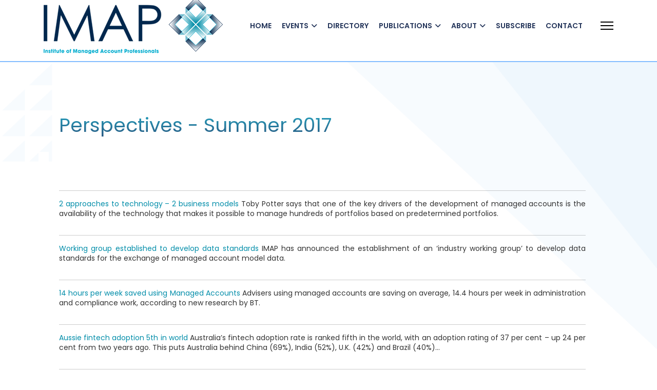

--- FILE ---
content_type: text/html; charset=utf-8
request_url: https://imap.asn.au/perspectives-summer-2017/718-perspectives-summer-2017.html
body_size: 10436
content:

<!doctype html>
<html lang="en-gb" dir="ltr">

<head>
    
			<!-- Google Tag Manager -->
			<script>(function(w,d,s,l,i){w[l]=w[l]||[];w[l].push({'gtm.start':
			new Date().getTime(),event:'gtm.js'});var f=d.getElementsByTagName(s)[0],
			j=d.createElement(s),dl=l!='dataLayer'?'&l='+l:'';j.async=true;j.src=
			'https://www.googletagmanager.com/gtm.js?id='+i+dl;f.parentNode.insertBefore(j,f);
			})(window,document,'script','dataLayer','G-84XXEFRP4D');</script>
			<!-- End Google Tag Manager -->
			
    <meta name="viewport" content="width=device-width, initial-scale=1, shrink-to-fit=no">
    <meta charset="utf-8">
	<meta name="author" content="Super User">
	<meta name="description" content="IMAP provides a networking opportunity for advisers and dealer groups interested in making Managed Accounts a key part of their practice; mix with the managers,">
	<title>IMAP - Institute of Managed Account Professionals - Perspectives - Summer 2017</title>
	<link href="/images/favicon2.ico" rel="icon" type="image/vnd.microsoft.icon">
<link href="/media/vendor/joomla-custom-elements/css/joomla-alert.min.css?0.4.1" rel="stylesheet">
	<link href="/plugins/system/jce/css/content.css?badb4208be409b1335b815dde676300e" rel="stylesheet">
	<link href="//fonts.googleapis.com/css?family=Poppins:100,100i,200,200i,300,300i,400,400i,500,500i,600,600i,700,700i,800,800i,900,900i&amp;subset=latin&amp;display=swap" rel="stylesheet" media="none" onload="media=&quot;all&quot;">
	<link href="//fonts.googleapis.com/css?family=Poppins:100,100i,200,200i,300,300i,400,400i,500,500i,600,600i,700,700i,800,800i,900,900i&amp;display=swap" rel="stylesheet" media="none" onload="media=&quot;all&quot;">
	<link href="/templates/educon_ii/css/bootstrap.min.css" rel="stylesheet">
	<link href="/plugins/system/helixultimate/assets/css/system-j4.min.css" rel="stylesheet">
	<link href="/media/system/css/joomla-fontawesome.min.css?8b99e7" rel="stylesheet">
	<link href="/templates/educon_ii/css/template.css" rel="stylesheet">
	<link href="/templates/educon_ii/css/presets/preset4.css" rel="stylesheet">
	<link href="/templates/educon_ii/css/custom.css" rel="stylesheet">
	<link href="/components/com_sppagebuilder/assets/css/font-awesome-6.min.css?032af75ad5933f9f9a025db2a15c10bb" rel="stylesheet">
	<link href="/components/com_sppagebuilder/assets/css/font-awesome-v4-shims.css?032af75ad5933f9f9a025db2a15c10bb" rel="stylesheet">
	<link href="/components/com_sppagebuilder/assets/css/animate.min.css?032af75ad5933f9f9a025db2a15c10bb" rel="stylesheet">
	<link href="/components/com_sppagebuilder/assets/css/sppagebuilder.css?032af75ad5933f9f9a025db2a15c10bb" rel="stylesheet">
	<link href="/components/com_sppagebuilder/assets/css/magnific-popup.css" rel="stylesheet">
	<link href="/components/com_sppagebuilder/assets/css/color-switcher.css?032af75ad5933f9f9a025db2a15c10bb" rel="stylesheet">
	<style>body{font-family: 'Poppins', sans-serif;font-size: 14px;font-weight: 400;color: #333333;line-height: 1.4;letter-spacing: 0px;text-decoration: none;}
</style>
	<style>h1{font-family: 'Poppins', sans-serif;font-size: 48px;text-decoration: none;}
</style>
	<style>h2{font-family: 'Poppins', sans-serif;font-size: 48px;text-decoration: none;}
</style>
	<style>h3{font-family: 'Poppins', sans-serif;font-size: 36px;font-weight: 400;color: #2a5a83;text-decoration: none;}
</style>
	<style>h4{font-family: 'Poppins', sans-serif;font-size: 20px;color: #24355a;text-decoration: none;}
</style>
	<style>h5{font-family: 'Poppins', sans-serif;font-size: 24px;color: #24355a;text-decoration: none;}
</style>
	<style>h6{font-family: 'Poppins', sans-serif;font-size: 24px;text-decoration: none;}
</style>
	<style>.sp-megamenu-parent > li > a, .sp-megamenu-parent > li > span, .sp-megamenu-parent .sp-dropdown li.sp-menu-item > a{font-family: 'Poppins', sans-serif;font-size: 14px;font-weight: 600;color: #24355a;text-decoration: none;}
</style>
	<style>.menu.nav-pills > li > a, .menu.nav-pills > li > span, .menu.nav-pills .sp-dropdown li.sp-menu-item > a{font-family: 'Poppins', sans-serif;font-size: 14px;font-weight: 600;color: #24355a;text-decoration: none;}
</style>
	<style>.logo-image {height:110px;}.logo-image-phone {height:110px;}</style>
	<style>@media(max-width: 992px) {.logo-image {height: 36px;}.logo-image-phone {height: 36px;}}</style>
	<style>@media(max-width: 576px) {.logo-image {height: 36px;}.logo-image-phone {height: 36px;}}</style>
	<style>#sp-bottom{ background-color:#13262A;color:#FFFFFF; }</style>
	<style>#sp-footer{ background-color:#051C20; }</style>
	<style>.sp-page-builder .page-content #section-id-1509333385213{padding-top:0px;padding-right:0px;padding-bottom:0px;padding-left:0px;margin-top:0px;margin-right:0px;margin-bottom:0px;margin-left:0px;}#column-wrap-id-1508987150850{max-width:100%;flex-basis:100%;}@media (max-width:1199.98px) {#column-wrap-id-1508987150850{max-width:100%;flex-basis:100%;}}@media (max-width:991.98px) {#column-wrap-id-1508987150850{max-width:100%;flex-basis:100%;}}@media (max-width:767.98px) {#column-wrap-id-1508987150850{max-width:100%;flex-basis:100%;}}@media (max-width:575.98px) {#column-wrap-id-1508987150850{max-width:100%;flex-basis:100%;}}#sppb-addon-1508987150853{text-align:left;}#sppb-addon-1509515916780 .sppb-empty-space{height:30px;}#column-wrap-id-1509515916774{max-width:75%;flex-basis:75%;}@media (max-width:1199.98px) {#column-wrap-id-1509515916774{max-width:75%;flex-basis:75%;}}@media (max-width:991.98px) {#column-wrap-id-1509515916774{max-width:100%;flex-basis:100%;}}@media (max-width:767.98px) {#column-wrap-id-1509515916774{max-width:100%;flex-basis:100%;}}@media (max-width:575.98px) {#column-wrap-id-1509515916774{max-width:100%;flex-basis:100%;}}#sppb-addon-1508987150851 .sppb-addon-text-block{text-align:left;}#column-wrap-id-1509515916775{max-width:25%;flex-basis:25%;}@media (max-width:1199.98px) {#column-wrap-id-1509515916775{max-width:25%;flex-basis:25%;}}@media (max-width:991.98px) {#column-wrap-id-1509515916775{max-width:100%;flex-basis:100%;}}@media (max-width:767.98px) {#column-wrap-id-1509515916775{max-width:100%;flex-basis:100%;}}@media (max-width:575.98px) {#column-wrap-id-1509515916775{max-width:100%;flex-basis:100%;}}#sppb-addon-1509516143461 .sppb-empty-space{height:20px;}#column-wrap-id-1511507461864{max-width:16.666666666667%;flex-basis:16.666666666667%;}@media (max-width:1199.98px) {#column-wrap-id-1511507461864{max-width:16.666666666667%;flex-basis:16.666666666667%;}}@media (max-width:991.98px) {#column-wrap-id-1511507461864{max-width:100%;flex-basis:100%;}}@media (max-width:767.98px) {#column-wrap-id-1511507461864{max-width:100%;flex-basis:100%;}}@media (max-width:575.98px) {#column-wrap-id-1511507461864{max-width:100%;flex-basis:100%;}}#column-wrap-id-1511507461867{max-width:83.333333333333%;flex-basis:83.333333333333%;}@media (max-width:1199.98px) {#column-wrap-id-1511507461867{max-width:83.333333333333%;flex-basis:83.333333333333%;}}@media (max-width:991.98px) {#column-wrap-id-1511507461867{max-width:100%;flex-basis:100%;}}@media (max-width:767.98px) {#column-wrap-id-1511507461867{max-width:100%;flex-basis:100%;}}@media (max-width:575.98px) {#column-wrap-id-1511507461867{max-width:100%;flex-basis:100%;}}#sppb-addon-1509333522642 .sppb-social-share-wrap ul li a{border-style:solid;border-width:1px;border-color:transparent;}#sppb-addon-1509333522642 .sppb-social-share-wrap{text-align:center;}#column-wrap-id-1511507461868{max-width:100%;flex-basis:100%;}@media (max-width:1199.98px) {#column-wrap-id-1511507461868{max-width:100%;flex-basis:100%;}}@media (max-width:991.98px) {#column-wrap-id-1511507461868{max-width:100%;flex-basis:100%;}}@media (max-width:767.98px) {#column-wrap-id-1511507461868{max-width:100%;flex-basis:100%;}}@media (max-width:575.98px) {#column-wrap-id-1511507461868{max-width:100%;flex-basis:100%;}}#sppb-addon-1509333522648 .sppb-empty-space{height:25px;}#sppb-addon-1509333522645 .sppb-addon-content{margin:-5px;}#sppb-addon-1509333522645 .sppb-addon-content .sppb-btn{margin:5px;}#sppb-addon-1509333522645 .sppb-addon.sppb-addon-button-group{text-align:center;}#column-wrap-id-1512689658915{max-width:100%;flex-basis:100%;}@media (max-width:1199.98px) {#column-wrap-id-1512689658915{max-width:100%;flex-basis:100%;}}@media (max-width:991.98px) {#column-wrap-id-1512689658915{max-width:100%;flex-basis:100%;}}@media (max-width:767.98px) {#column-wrap-id-1512689658915{max-width:100%;flex-basis:100%;}}@media (max-width:575.98px) {#column-wrap-id-1512689658915{max-width:100%;flex-basis:100%;}}#sppb-addon-1512689658918 .sppb-addon-text-block{text-align:left;}</style>
	<style>:root {--sppb-topbar-bg-color: #333333; --sppb-topbar-text-color: #AAAAAA; --sppb-header-bg-color: #FFFFFF; --sppb-logo-text-color: #4943ac; --sppb-menu-text-color: #252525; --sppb-menu-text-hover-color: #4943ac; --sppb-menu-text-active-color: #4943ac; --sppb-menu-dropdown-bg-color: #FFFFFF; --sppb-menu-dropdown-text-color: #252525; --sppb-menu-dropdown-text-hover-color: #4943ac; --sppb-menu-dropdown-text-active-color: #4943ac; --sppb-text-color: #252525; --sppb-bg-color: #FFFFFF; --sppb-link-color: #4943ac; --sppb-link-hover-color: #044CD0; --sppb-footer-bg-color: #171717; --sppb-footer-text-color: #FFFFFF; --sppb-footer-link-color: #A2A2A2; --sppb-footer-link-hover-color: #FFFFFF}</style>
<script src="/media/vendor/jquery/js/jquery.min.js?3.7.1"></script>
	<script src="/media/legacy/js/jquery-noconflict.min.js?504da4"></script>
	<script src="/media/mod_menu/js/menu.min.js?8b99e7" type="module"></script>
	<script type="application/json" class="joomla-script-options new">{"data":{"breakpoints":{"tablet":991,"mobile":480},"header":{"stickyOffset":"100"}},"joomla.jtext":{"ERROR":"Error","MESSAGE":"Message","NOTICE":"Notice","WARNING":"Warning","JCLOSE":"Close","JOK":"OK","JOPEN":"Open"},"system.paths":{"root":"","rootFull":"https:\/\/imap.asn.au\/","base":"","baseFull":"https:\/\/imap.asn.au\/"},"csrf.token":"192a523c73af651a9c7fadcdc9851714"}</script>
	<script src="/media/system/js/core.min.js?a3d8f8"></script>
	<script src="/media/vendor/bootstrap/js/alert.min.js?5.3.8" type="module"></script>
	<script src="/media/vendor/bootstrap/js/button.min.js?5.3.8" type="module"></script>
	<script src="/media/vendor/bootstrap/js/carousel.min.js?5.3.8" type="module"></script>
	<script src="/media/vendor/bootstrap/js/collapse.min.js?5.3.8" type="module"></script>
	<script src="/media/vendor/bootstrap/js/dropdown.min.js?5.3.8" type="module"></script>
	<script src="/media/vendor/bootstrap/js/modal.min.js?5.3.8" type="module"></script>
	<script src="/media/vendor/bootstrap/js/offcanvas.min.js?5.3.8" type="module"></script>
	<script src="/media/vendor/bootstrap/js/popover.min.js?5.3.8" type="module"></script>
	<script src="/media/vendor/bootstrap/js/scrollspy.min.js?5.3.8" type="module"></script>
	<script src="/media/vendor/bootstrap/js/tab.min.js?5.3.8" type="module"></script>
	<script src="/media/vendor/bootstrap/js/toast.min.js?5.3.8" type="module"></script>
	<script src="/media/system/js/showon.min.js?e51227" type="module"></script>
	<script src="/media/system/js/messages.min.js?9a4811" type="module"></script>
	<script src="/templates/educon_ii/js/main.js"></script>
	<script src="/components/com_sppagebuilder/assets/js/jquery.parallax.js?032af75ad5933f9f9a025db2a15c10bb"></script>
	<script src="/components/com_sppagebuilder/assets/js/sppagebuilder.js?032af75ad5933f9f9a025db2a15c10bb" defer></script>
	<script src="/components/com_sppagebuilder/assets/js/jquery.magnific-popup.min.js"></script>
	<script src="/components/com_sppagebuilder/assets/js/addons/image.js"></script>
	<script src="/components/com_sppagebuilder/assets/js/addons/text_block.js"></script>
	<script src="/components/com_sppagebuilder/assets/js/color-switcher.js?032af75ad5933f9f9a025db2a15c10bb"></script>
	<script type="application/ld+json">{"@context":"https://schema.org","@graph":[{"@type":"Organization","@id":"https://imap.asn.au/#/schema/Organization/base","name":"IMAP - Institute of Managed Account Professionals","url":"https://imap.asn.au/"},{"@type":"WebSite","@id":"https://imap.asn.au/#/schema/WebSite/base","url":"https://imap.asn.au/","name":"IMAP - Institute of Managed Account Professionals","publisher":{"@id":"https://imap.asn.au/#/schema/Organization/base"},"potentialAction":{"@type":"SearchAction","target":"https://imap.asn.au/search.html?q={search_term_string}","query-input":"required name=search_term_string"}},{"@type":"WebPage","@id":"https://imap.asn.au/#/schema/WebPage/base","url":"https://imap.asn.au/perspectives-summer-2017/718-perspectives-summer-2017.html","name":"IMAP - Institute of Managed Account Professionals - Perspectives - Summer 2017","description":"IMAP provides a networking opportunity for advisers and dealer groups interested in making Managed Accounts a key part of their practice; mix with the managers,","isPartOf":{"@id":"https://imap.asn.au/#/schema/WebSite/base"},"about":{"@id":"https://imap.asn.au/#/schema/Organization/base"},"inLanguage":"en-GB"},{"@type":"Article","@id":"https://imap.asn.au/#/schema/com_content/article/718","name":"Perspectives - Summer 2017","headline":"Perspectives - Summer 2017","inLanguage":"en-GB","isPartOf":{"@id":"https://imap.asn.au/#/schema/WebPage/base"}}]}</script>
	<script>template="educon_ii";</script>
	<script>
				document.addEventListener("DOMContentLoaded", () =>{
					window.htmlAddContent = window?.htmlAddContent || "";
					if (window.htmlAddContent) {
        				document.body.insertAdjacentHTML("beforeend", window.htmlAddContent);
					}
				});
			</script>
	<script> </script>
	<script>
			const initColorMode = () => {
				const colorVariableData = [];
				const sppbColorVariablePrefix = "--sppb";
				let activeColorMode = localStorage.getItem("sppbActiveColorMode") || "";
				const modes = [];

				if(!modes?.includes(activeColorMode)) {
					activeColorMode = "";
					localStorage.setItem("sppbActiveColorMode", activeColorMode);
				}

				document?.body?.setAttribute("data-sppb-color-mode", activeColorMode);

				if (!localStorage.getItem("sppbActiveColorMode")) {
					localStorage.setItem("sppbActiveColorMode", activeColorMode);
				}

				if (window.sppbColorVariables) {
					const colorVariables = typeof(window.sppbColorVariables) === "string" ? JSON.parse(window.sppbColorVariables) : window.sppbColorVariables;

					for (const colorVariable of colorVariables) {
						const { path, value } = colorVariable;
						const variable = String(path[0]).trim().toLowerCase().replaceAll(" ", "-");
						const mode = path[1];
						const variableName = `${sppbColorVariablePrefix}-${variable}`;

						if (activeColorMode === mode) {
							colorVariableData.push(`${variableName}: ${value}`);
						}
					}

					document.documentElement.style.cssText += colorVariableData.join(";");
				}
			};

			window.sppbColorVariables = [];
			
			initColorMode();

			document.addEventListener("DOMContentLoaded", initColorMode);
		</script>
    </head>

<body class="site helix-ultimate hu com_content com-content view-article layout-blog task-none itemid-1426 en-gb ltr layout-fluid offcanvas-init offcanvs-position-right">

    
    
    <div class="body-wrapper">
        <div class="body-innerwrapper">
            
<header id="sp-header">
	<div class="container">
		<div class="container-inner">
			<div class="row">
				<!-- Logo -->
				<div id="sp-logo" class="col-auto">
					<div class="sp-column">
						<div class="logo"><a href="/">
				<img class='logo-image  d-none d-lg-inline-block'
					srcset='https://imap.asn.au/images/logo.png 1x, https://imap.asn.au/images/logo@2x.png 2x'
					src='https://imap.asn.au/images/logo.png'
					height='110px'
					alt='IMap Institute of Managed Account Professionals'
				/>
				<img class="logo-image-phone d-inline-block d-lg-none" src="https://imap.asn.au/images/logo.png" alt="IMap Institute of Managed Account Professionals" /></a></div>						
					</div>
				</div>

				<!-- Menu -->
				<div id="sp-menu" class="col-auto flex-auto">
					<div class="sp-column  d-flex justify-content-end align-items-center">
						<nav class="sp-megamenu-wrapper d-flex" role="navigation"><ul class="sp-megamenu-parent menu-animation-fade-up d-none d-lg-block"><li class="sp-menu-item"><a   href="http://imap.asn.au/"  >Home</a></li><li class="sp-menu-item sp-has-child"><a   href="/events.html"  >Events</a><div class="sp-dropdown sp-dropdown-main sp-menu-right" style="width: 240px;"><div class="sp-dropdown-inner"><ul class="sp-dropdown-items"><li class="sp-menu-item"><a   href="/events/upcoming-events.html"  >Upcoming Events</a></li><li class="sp-menu-item sp-has-child"><a   href="/events/past-events.html"  >Past Events</a><div class="sp-dropdown sp-dropdown-sub sp-menu-right" style="width: 240px;"><div class="sp-dropdown-inner"><ul class="sp-dropdown-items"><li class="sp-menu-item"><a   href="/events/past-events/imap-independent-thought-conferences-2025-melb-sydney.html"  >IMAP Independent Thought Conferences 2025 Melb &amp; Sydney</a></li><li class="sp-menu-item"><a   href="/events/past-events/awards-2025.html"  >IMAP Awards 2025 </a></li><li class="sp-menu-item"><a   href="/events/past-events/imap-s-advice-in-action-conference-july-2025.html"  >IMAP's Advice in Action Conference July 2025</a></li><li class="sp-menu-item"><a   href="/events/past-events/imap-s-portfolio-management-conferences-2025-melb-syd.html"  >IMAP's Portfolio Management Conferences 2025 Melb &amp; Syd</a></li></ul></div></div></li><li class="sp-menu-item"><a   href="/events/imap-2026-calendar-of-events.html"  >IMAP Calendar 2026</a></li></ul></div></div></li><li class="sp-menu-item"><a   href="/business-directory.html"  >Directory</a></li><li class="sp-menu-item sp-has-child"><a   href="#"  >Publications</a><div class="sp-dropdown sp-dropdown-main sp-menu-right" style="width: 240px;"><div class="sp-dropdown-inner"><ul class="sp-dropdown-items"><li class="sp-menu-item"><a   href="/publications/perspectives.html"  >Perspectives &amp; News</a></li><li class="sp-menu-item"><a   href="/publications/podcast-series.html"  >Podcast Series</a></li><li class="sp-menu-item sp-has-child"><a   href="http://imap.asn.au/publications/video-library.html"  >Videos</a><div class="sp-dropdown sp-dropdown-sub sp-menu-right" style="width: 240px;"><div class="sp-dropdown-inner"><ul class="sp-dropdown-items"><li class="sp-menu-item"><a  rel="noopener noreferrer" href="/publications/video-library/2025-conference-videos.html" target="_blank"  >2025 Conference Videos</a></li><li class="sp-menu-item"><a  rel="noopener noreferrer" href="/publications/video-library/2025-webinars-videos.html" target="_blank"  >2025 Webinar Videos</a></li><li class="sp-menu-item"><a   href="/publications/video-library/2024-conference-videos.html"  >2024 Conference Videos</a></li><li class="sp-menu-item"><a   href="/publications/video-library/2023-conference-videos.html"  >2023 Conference Videos</a></li><li class="sp-menu-item"><a  rel="noopener noreferrer" href="/publications/video-library/2023-webinars-videos.html" target="_blank"  >2023 Webinar Videos</a></li><li class="sp-menu-item"><a  rel="noopener noreferrer" href="/publications/video-library/2022-webinars-videos.html" target="_blank"  >2022 Webinar Videos</a></li><li class="sp-menu-item"><a  rel="noopener noreferrer" href="/publications/video-library/2022-conference-video-collection.html" target="_blank"  >2022 Conference Videos</a></li><li class="sp-menu-item sp-has-child"><a   href="/publications/video-library/events-before-2022.html"  >Videos Before 2022</a><div class="sp-dropdown sp-dropdown-sub sp-menu-right" style="width: 240px;"><div class="sp-dropdown-inner"><ul class="sp-dropdown-items"><li class="sp-menu-item"><a  rel="noopener noreferrer" href="/publications/video-library/events-before-2022/2017-pmc-videos.html" target="_blank"  >2017 Portfolio Management Conference</a></li><li class="sp-menu-item"><a  rel="noopener noreferrer" href="/publications/video-library/events-before-2022/2018-adviserroadshow-videolibrary.html" target="_blank"  >2018 Adviser Roadshow</a></li><li class="sp-menu-item"><a  rel="noopener noreferrer" href="/publications/video-library/events-before-2022/2017-investmentwebinar-videos.html" target="_blank"  >2017 Investment Focused Webinars</a></li><li class="sp-menu-item"><a  rel="noopener noreferrer" href="/publications/video-library/events-before-2022/2017-webinars.html" target="_blank"  >2017 Webinars &amp; Videos</a></li><li class="sp-menu-item"><a  rel="noopener noreferrer" href="/publications/video-library/events-before-2022/2018-pmc-videos.html" target="_blank"  >2018 Portfolio Management Conference</a></li><li class="sp-menu-item"><a  rel="noopener noreferrer" href="/publications/video-library/events-before-2022/2018-webinars-forum-videos.html" target="_blank"  >2018 Webinars &amp; Forum Videos</a></li><li class="sp-menu-item"><a  rel="noopener noreferrer" href="/publications/video-library/events-before-2022/2019-webinars.html" target="_blank"  >2019 Webinars &amp; Videos</a></li><li class="sp-menu-item"><a  rel="noopener noreferrer" href="/publications/video-library/events-before-2022/2021-webinars-videos.html" target="_blank"  >2021 Webinar Videos </a></li><li class="sp-menu-item"><a  rel="noopener noreferrer" href="/publications/video-library/events-before-2022/2021-portfolio-management-conference-session-videos-bris-syd.html" target="_blank"  >2021 Portfolio Management Conference Session Videos (Bris &amp; Syd)</a></li><li class="sp-menu-item"><a  rel="noopener noreferrer" href="/publications/video-library/events-before-2022/2020-webinars-videos.html" target="_blank"  >2020 Webinar Videos</a></li><li class="sp-menu-item"><a  rel="noopener noreferrer" href="/publications/video-library/events-before-2022/virtual-investtech-2020-session-videos.html" target="_blank"  >Virtual InvestTech 2020 Session Videos</a></li></ul></div></div></li></ul></div></div></li><li class="sp-menu-item"><a   href="/publications/perspectives-magazine.html"  >Focus - My Perspective</a></li><li class="sp-menu-item"><a   href="/publications/glossary.html"  >Glossary</a></li><li class="sp-menu-item"><a   href="/publications/white-papers.html"  >White papers</a></li><li class="sp-menu-item"><a   href="/publications/imap-connect.html"  >IMAP Connect </a></li></ul></div></div></li><li class="sp-menu-item sp-has-child"><a   href="/about-us.html"  >About</a><div class="sp-dropdown sp-dropdown-main sp-menu-right" style="width: 240px;"><div class="sp-dropdown-inner"><ul class="sp-dropdown-items"><li class="sp-menu-item"><a   href="/about-us.html"  >About IMAP</a></li><li class="sp-menu-item"><a   href="/about-us/our-team.html"  >Our Team</a></li><li class="sp-menu-item sp-has-child"><span  class=" sp-menu-separator"  >Subscribers</span><div class="sp-dropdown sp-dropdown-sub sp-menu-right" style="width: 240px;"><div class="sp-dropdown-inner"><ul class="sp-dropdown-items"><li class="sp-menu-item"><a   href="https://imap.asn.au/about-us/subscribers/become-a-subscriber.html"  >Become a Subscriber</a></li><li class="sp-menu-item"><a   href="https://imap.asn.au/about-us/subscribers/subscriber-login.html"  >Subscriber Login</a></li></ul></div></div></li><li class="sp-menu-item sp-has-child"><a   href="http://imap.asn.au/about-us/sponsors.html"  >Sponsors</a><div class="sp-dropdown sp-dropdown-sub sp-menu-right" style="width: 240px;"><div class="sp-dropdown-inner"><ul class="sp-dropdown-items"><li class="sp-menu-item"><a   href="/about-us/sponsors/become-a-sponsor.html"  >Become an IMAP Sponsor</a></li></ul></div></div></li><li class="sp-menu-item"><a   href="/about-us/research-better-client-outcomes-2025.html"  >Better Client Outcomes Research Contact Form</a></li><li class="sp-menu-item sp-has-child"><a   href="/about-us/regulatory-group.html"  >Regulatory Working Group</a><div class="sp-dropdown sp-dropdown-sub sp-menu-right" style="width: 240px;"><div class="sp-dropdown-inner"><ul class="sp-dropdown-items"><li class="sp-menu-item"><a   href="/about-us/regulatory-group/asic-update-december-2019.html"  >Regulatory Group - ASIC Update December 2019</a></li><li class="sp-menu-item"><a   href="/about-us/regulatory-group/imap-regulatory-group.html"  >IMAP Regulatory Group - Background</a></li><li class="sp-menu-item"><a   href="/about-us/regulatory-group/design-distribution-obligations.html"  >Design &amp; Distribution Obligations</a></li><li class="sp-menu-item"><a   href="/about-us/regulatory-group/ddo-obligations-template.html"  >DDO Obligations template</a></li><li class="sp-menu-item sp-has-child"><a   href="/about-us/regulatory-group/mda-providers-group.html"  >MDA Providers Group</a><div class="sp-dropdown sp-dropdown-sub sp-menu-right" style="width: 240px;"><div class="sp-dropdown-inner"><ul class="sp-dropdown-items"><li class="sp-menu-item"><a   href="/about-us/regulatory-group/mda-providers-group/notes-from-mda-providers-group-regularorty-update-meeting-15-july-2025.html"  >Notes from MDA Providers Group Regularorty Update Meeting 15 July 2025</a></li></ul></div></div></li></ul></div></div></li><li class="sp-menu-item sp-has-child"><a   href="/about-us/data-standards-working-group.html"  >Data Standards Working Group </a><div class="sp-dropdown sp-dropdown-sub sp-menu-right" style="width: 240px;"><div class="sp-dropdown-inner"><ul class="sp-dropdown-items"><li class="sp-menu-item"><a   href="/about-us/data-standards-working-group/dswg-documents.html"  >Data Standards Documents</a></li><li class="sp-menu-item"><a   href="/about-us/data-standards-working-group/latest-status-minutes.html"  >Progress Updates - Data Standards Working Group</a></li><li class="sp-menu-item"><a   href="/about-us/data-standards-working-group/data-standards-working-group-beginnings.html"  >Data Standards Working Group Beginnings</a></li></ul></div></div></li></ul></div></div></li><li class="sp-menu-item"><a   href="/about-us/subscribers/become-a-subscriber"  >Subscribe</a></li><li class="sp-menu-item"><a   href="http://imap.asn.au/contacts.html"  >Contact</a></li></ul><a id="offcanvas-toggler" aria-label="Menu" class="offcanvas-toggler-right" href="#"><div class="burger-icon" aria-hidden="true"><span></span><span></span><span></span></div></a></nav>						

						<!-- Related Modules -->
						<div class="d-none d-lg-flex header-modules align-items-center">
								
													</div>
						
						<!-- if offcanvas position right -->
													<a id="offcanvas-toggler"  aria-label="Menu" title="Menu"  class="mega_offcanvas offcanvas-toggler-secondary offcanvas-toggler-right d-flex align-items-center" href="#">
							<div class="burger-icon"><span></span><span></span><span></span></div>
							</a>
											</div>
				</div>
			</div>
		</div>
	</div>
</header>            
<section id="sp-section-1" >

				
	
<div class="row">
	<div id="sp-title" class="col-lg-12 "><div class="sp-column "></div></div></div>
				
	</section>

<section id="sp-main-body" >

										<div class="container">
					<div class="container-inner">
						
	
<div class="row">
	
<div id="sp-component" class="col-lg-12 ">
	<div class="sp-column ">
		<div id="system-message-container" aria-live="polite"></div>


		
		
<div class="article-details " itemscope itemtype="https://schema.org/Article">
	<meta itemprop="inLanguage" content="en-GB">
	
	
	<div class="article-details-wrap">
		<div class="article-feature">
															</div>

		<div class="article-details-content-header">
			<div class="row">
				<div class="col-md-8 padding-none">
					<div class="article-details-top">
												<div class="article-header">
															<h1 itemprop="headline">
									Perspectives - Summer 2017								</h1>
																																		</div>
												<div class="article-can-edit d-flex flex-wrap justify-content-between">
																											</div>
					</div>
				</div>
			</div>
		</div>
		<div class="article-details-content-footer">
			<div class="row">
				<div class="col-md-4 padding-none">
					<div class="left-sidebar-middle">
						<!-- Custom Module Start -->
						 <!-- // END:: key condition -->
						<!-- Custom Module END -->

											</div>
				</div>
				<div class="col-md-8 padding-none">
					<div class="article-details-content">
						<div class="article-details-middle">
							<div itemprop="articleBody">
								<br />
<table border="0" cellpadding="0" cellspacing="0">
	<tbody>
		<tr>
			<td style="width:1026px;">
				<hr />
			</td>
		</tr>
		<tr>
			<td style="width:1026px;">
				<p style="text-align: justify;">
					<a href="/publications/perspectives.html?view=article&amp;id=680:2-approaches-to-technology-2-business-models&amp;catid=82">2 approaches to technology &ndash; 2 business models</a>&nbsp;Toby Potter says that one of the key drivers of the development of managed accounts is the availability of the technology that makes it possible to manage hundreds of portfolios based on predetermined portfolios.</p>
			</td>
		</tr>
		<tr>
			<td style="width:1026px;">
				<hr />
			</td>
		</tr>
		<tr>
			<td style="width:1026px;">
				<p style="text-align: justify;">
					<a href="/publications/perspectives.html?view=article&amp;id=681:working-group-established-to-develop-data-standards&amp;catid=82">Working group established to develop data standards</a>&nbsp;IMAP has announced the establishment of an &lsquo;industry working group&rsquo; to develop data standards for the exchange of managed account model data.</p>
			</td>
		</tr>
		<tr>
			<td style="width:1026px;">
				<hr />
			</td>
		</tr>
		<tr>
			<td style="width:1026px;">
				<p style="text-align: justify;">
					<a href="/publications/perspectives.html?view=article&amp;id=682:14-hours-per-week-saved-using-managed-accounts&amp;catid=82">14 hours per week saved using Managed Accounts</a>&nbsp;Advisers using managed accounts are saving on average, 14.4 hours per week in administration and compliance work, according to new research by BT.</p>
			</td>
		</tr>
		<tr>
			<td style="width:1026px;">
				<hr />
			</td>
		</tr>
		<tr>
			<td style="width:1026px;">
				<p style="text-align: justify;">
					<a href="/publications/perspectives.html?view=article&amp;id=683:aussie-fintech-adoption-5th-in-world&amp;catid=82">Aussie fintech adoption 5th in world</a>&nbsp;Australia&rsquo;s fintech adoption rate is ranked fifth in the world, with an adoption rating of 37 per cent &ndash; up 24 per cent from two years ago. This puts Australia behind China (69%), India (52%), U.K. (42%) and Brazil (40%)&hellip;</p>
			</td>
		</tr>
		<tr>
			<td style="width:1026px;">
				<hr />
			</td>
		</tr>
		<tr>
			<td style="width:1026px;">
				<p style="text-align: justify;">
					<a href="/publications/perspectives.html?view=article&amp;id=684:demand-for-advice-high-as-client-numbers-fall&amp;catid=82">Demand for advice high as client numbers fall</a><strong>&nbsp;</strong>While the demand for advice from financial planners is at a record high, the number of Australians using them has dropped by 25 per cent to 2.2 million active clients in just 10 years &ndash; down from three million in 2007.</p>
			</td>
		</tr>
		<tr>
			<td style="width:1026px;">
				<hr />
			</td>
		</tr>
		<tr>
			<td style="width:1026px;">
				<p style="text-align: justify;">
					<a href="/publications/perspectives.html?view=article&amp;id=685:client-engagement-remains-key&amp;catid=82">Client engagement remains key</a>&nbsp;With over 10 years&rsquo; experience in implementing asset class models and multi-sector portfolios on behalf of IFAs across multiple managed account platforms, who better to share his insights on the important considerations for any business transitioning across to a managed account business model than DFS Portfolio Solutions principal, Stephen Romic.</p>
			</td>
		</tr>
		<tr>
			<td style="width:1026px;">
				<hr />
			</td>
		</tr>
		<tr>
			<td style="width:1026px;">
				<p style="text-align: justify;">
					<a href="/publications/perspectives.html?view=article&amp;id=686:birth-of-the-hybrid-investor&amp;catid=82">Birth of the hybrid investor</a>&nbsp;As the new age of investing emerges, advisers are forced to embrace &lsquo;disruption&rsquo; and move towards digitalisation. It&rsquo;s time to meet the more engaged consumer; the &lsquo;hybrid&rsquo; investor, says Arnie Selvarajah.</p>
			</td>
		</tr>
		<tr>
			<td style="width:1026px;">
				<hr />
			</td>
		</tr>
		<tr>
			<td style="width:1026px;">
				<p style="text-align: justify;">
					<a href="/publications/perspectives.html?view=article&amp;id=688:a-different-perspective&amp;catid=82">A different perspective</a>&nbsp;When it comes to rolling out a managed accounts offering, Phil Smith wishes he had done it years ago. Jayson Forrest talks to him about the challenges involved.</p>
			</td>
		</tr>
		<tr>
			<td style="width:1026px;">
				<hr />
			</td>
		</tr>
		<tr>
			<td style="width:1026px;">
				<p style="text-align: justify;">
					<a href="/publications/perspectives.html?view=article&amp;id=687:choosing-a-managed-account-what-you-need-to-know&amp;catid=82">Choosing a Managed Account: What you need to know</a>&nbsp;Toby Potter and Angela Ashton explain the four elements that make up a managed account and the importance of understanding how each element interlocks with the others.</p>
			</td>
		</tr>
		<tr>
			<td style="width:1026px;">
				<hr />
			</td>
		</tr>
		<tr>
			<td style="width:1026px;">
				<p style="text-align: justify;">
					<a href="/publications/perspectives.html?view=article&amp;id=689:managed-portfolios-a-sound-investment-in-your-clients-and-your-business&amp;catid=82">Managed Portfolios: A sound investment in your clients and your business</a>&nbsp;Hub24 considers the growing trend of managed portfolios overseas and the significant benefit they offer clients, advisers and practice staff.</p>
			</td>
		</tr>
		<tr>
			<td style="width:1026px;">
				<hr />
			</td>
		</tr>
		<tr>
			<td style="width:1026px;">
				<p style="text-align: justify;">
					<a href="/publications/perspectives.html?view=article&amp;id=691:what-open-platforms-mean-for-the-future-of-advice&amp;catid=82">What open platforms mean for the future of advice</a>&nbsp;John Kim shares his views on how tomorrow&rsquo;s platforms will further evolve the role of financial advisers and portfolio management. Since they entered the market more than 17 years ago, platforms have evolved considerably.</p>
			</td>
		</tr>
		<tr>
			<td style="width:1026px;">
				<hr />
			</td>
		</tr>
		<tr>
			<td style="width:1026px;">
				<p style="text-align: justify;">
					<a href="/publications/perspectives.html?view=article&amp;id=692:the-power-of-connecting&amp;catid=82">The power of connecting</a>&nbsp;Martin Morris discusses the importance of keeping your business healthy and keeping your clients engaged in today&rsquo;s digital world. Technological innovation is driving change across all businesses globally, specifically in how a business deals with its customers.</p>
			</td>
		</tr>
		<tr>
			<td style="width:1026px;">
				<hr />
			</td>
		</tr>
		<tr>
			<td style="width:1026px;">
				<p style="text-align: justify;">
					<a href="/publications/perspectives.html?view=article&amp;id=693:the-future-of-managed-accounts&amp;catid=82">The future of managed accounts</a>&nbsp;Over the past 10 years, the managed accounts sector has established itself as a major participant in the Australian financial services industry. As Matt Heine writes, the next five years will see this sector come of age, where new entrants, new technologies and new consumer habits will shape and evolve managed accounts to be mainstream in financial service practices.</p>
			</td>
		</tr>
		<tr>
			<td style="width:1026px;">
				<hr />
			</td>
		</tr>
		<tr>
			<td style="width:1026px;">
				<p style="text-align: justify;">
					<a href="/publications/perspectives.html?view=article&amp;id=694:amazon-may-the-best-prepared-win&amp;catid=82">Amazon: May the best prepared win</a>&nbsp;Andrew Stanley (Ralton Asset Management) says that Amazon&rsquo;s planned entry into the Australian market has generated intense speculation about the outlook for incumbent players.</p>
			</td>
		</tr>
		<tr>
			<td style="width:1026px;">
				<hr />
			</td>
		</tr>
	</tbody>
</table>
<p>
	&nbsp;</p>
							</div>
						</div>
					</div>
				</div>
				<div class="col-md-12 padding-none">
																			    <ul class="tags list-inline mb-4">
                                                                    <li class="list-inline-item tag-24 tag-list0">
                    <a href="/component/tags/tag/imap.html" class="">
                        IMAP                    </a>
                </li>
                                                                                <li class="list-inline-item tag-39 tag-list1">
                    <a href="/component/tags/tag/perspectives.html" class="">
                        Perspectives                     </a>
                </li>
                                                                                <li class="list-inline-item tag-40 tag-list2">
                    <a href="/component/tags/tag/perspectives-magazine.html" class="">
                        Perspectives Magazine                     </a>
                </li>
                                                                                <li class="list-inline-item tag-43 tag-list3">
                    <a href="/component/tags/tag/toby-potter.html" class="">
                        Toby Potter                     </a>
                </li>
                                                                                <li class="list-inline-item tag-45 tag-list4">
                    <a href="/component/tags/tag/jayson-forrest.html" class="">
                        Jayson Forrest                    </a>
                </li>
                        </ul>
						
																														
												
																		
												
												
						<div class="author-info-wrap">
							
						</div>

				</div>
			</div>
		</div>
	</div>

	
	
			
		
	
				</div>



			</div>
</div>
</div>
											</div>
				</div>
						
	</section>

<section id="sp-bottom" >

						<div class="container">
				<div class="container-inner">
			
	
<div class="row">
	<div id="sp-bottom1" class="col-lg-4 "><div class="sp-column "><div class="sp-module title1"><h3 class="sp-module-title">Contact us</h3><div class="sp-module-content">
<div id="mod-custom320" class="mod-custom custom">
    <table>
<tbody>
<tr>
<td style="padding-right: 16px;"><span style="font-size: 30pt;"><i class="fa fa-send"></i></span></td>
<td style="color: #56ccf2; weight: bold;"><strong>Email</strong><br /><strong><span style="text-decoration: underline;"><a class="contact" href="mailto:support@imap.asn.au">support@imap.asn.au</a></span></strong></td>
</tr>
</tbody>
</table></div>
</div></div></div></div><div id="sp-bottom2" class="col-sm-col-sm-6 col-lg-8 "><div class="sp-column "><div class="sp-module title1"><h3 class="sp-module-title"> </h3><div class="sp-module-content">
<div id="mod-custom390" class="mod-custom custom">
    <table style="">
	<tbody>
		<tr>
			<td style="padding-right: 16px;"><span style="font-size: 30pt;"><i class="fa fa-mobile"></i></span></td>
			<td style="color: #56ccf2; weight: bold;">Phone<br /><a class="contact" href="tel:0414 443 236">0414 443 236</a></td>
			<td style="color: #56ccf2; weight: bold; text-align: right;"><span style="font-size: 30pt;"></span></td>
		</tr>
	</tbody>
</table>
<p>&nbsp;</p></div>
</div></div></div></div></div>
							</div>
			</div>
			
	</section>

<footer id="sp-footer" class="sp-footer-wrapper">

						<div class="container">
				<div class="container-inner">
			
	
<div class="row">
	<div id="sp-footer1" class="col-lg-3 "><div class="sp-column "></div></div><div id="sp-footer2" class="col-lg-9 "><div class="sp-column "><div class="sp-module "><div class="sp-module-content"><ul class="mod-menu mod-list menu">
<li class="item-349"><a href="/privacy-policy.html" >Privacy Policy</a></li><li class="item-350"><a href="/events-terms-conditions.html" >Events Terms &amp; Conditions</a></li><li class="item-351"><a href="/subscriber-terms-conditions.html" >Subscriber Terms &amp; Conditions</a></li><li class="item-1213"><a href="/disclaimer.html" >Disclaimer</a></li></ul>
</div></div><div class="sp-module "><div class="sp-module-content">
<div id="mod-custom490" class="mod-custom custom">
    <p style="color: #b0b2bc;">Copyright © 2026 The Institute of Managed Account Professionals Ltd ABN: 57 125 794 274</p></div>
</div></div></div></div></div>
							</div>
			</div>
			
	</footer>
        </div>
    </div>

    <!-- Off Canvas Menu -->
    <div class="offcanvas-overlay"></div>
    <!-- Rendering the offcanvas style -->
    <!-- If canvas style selected then render the style -->
    <!-- otherwise (for old templates) attach the offcanvas module position -->
        <div class="offcanvas-menu">
	<div class="d-flex align-items-center p-3 pt-4">
				<a href="#" class="close-offcanvas" aria-label="Close Off-canvas">
			<div class="burger-icon">
				<span></span>
				<span></span>
				<span></span>
			</div>
		</a>
	</div>
	
	<div class="offcanvas-inner">
		<div class="d-flex header-modules mb-3">
			
					</div>
		
					<div class="sp-module sp-module"><div class="sp-module-content"><ul class="mod-menu mod-list menu">
<li class="item-101 default"><a href="http://imap.asn.au/" >Home</a></li><li class="item-102 menu-deeper menu-parent"><a href="/events.html" >Events<span class="menu-toggler"></span></a><ul class="mod-menu__sub list-unstyled small menu-child"><li class="item-734"><a href="/events/upcoming-events.html" >Upcoming Events</a></li><li class="item-663 menu-deeper menu-parent"><a href="/events/past-events.html" >Past Events<span class="menu-toggler"></span></a><ul class="mod-menu__sub list-unstyled small menu-child"><li class="item-2109"><a href="/events/past-events/imap-independent-thought-conferences-2025-melb-sydney.html" >IMAP Independent Thought Conferences 2025 Melb &amp; Sydney</a></li><li class="item-2108"><a href="/events/past-events/awards-2025.html" >IMAP Awards 2025 </a></li><li class="item-2095"><a href="/events/past-events/imap-s-advice-in-action-conference-july-2025.html" >IMAP's Advice in Action Conference July 2025</a></li><li class="item-2051"><a href="/events/past-events/imap-s-portfolio-management-conferences-2025-melb-syd.html" >IMAP's Portfolio Management Conferences 2025 Melb &amp; Syd</a></li></ul></li><li class="item-1340"><a href="/events/imap-2026-calendar-of-events.html" >IMAP Calendar 2026</a></li></ul></li><li class="item-642"><a href="/business-directory.html" >Directory</a></li><li class="item-809 menu-deeper menu-parent"><a href="#" >Publications<span class="menu-toggler"></span></a><ul class="mod-menu__sub list-unstyled small menu-child"><li class="item-738"><a href="/publications/perspectives.html" >Perspectives &amp; News</a></li><li class="item-1640"><a href="/publications/podcast-series.html" >Podcast Series</a></li><li class="item-601 menu-deeper menu-parent"><a href="http://imap.asn.au/publications/video-library.html" >Videos<span class="menu-toggler"></span></a><ul class="mod-menu__sub list-unstyled small menu-child"><li class="item-2070"><a href="/publications/video-library/2025-conference-videos.html" target="_blank">2025 Conference Videos</a></li><li class="item-1803"><a href="/publications/video-library/2025-webinars-videos.html" target="_blank">2025 Webinar Videos</a></li><li class="item-1968"><a href="/publications/video-library/2024-conference-videos.html" >2024 Conference Videos</a></li><li class="item-1831"><a href="/publications/video-library/2023-conference-videos.html" >2023 Conference Videos</a></li><li class="item-1938"><a href="/publications/video-library/2023-webinars-videos.html" target="_blank">2023 Webinar Videos</a></li><li class="item-1660"><a href="/publications/video-library/2022-webinars-videos.html" target="_blank">2022 Webinar Videos</a></li><li class="item-1674"><a href="/publications/video-library/2022-conference-video-collection.html" target="_blank">2022 Conference Videos</a></li><li class="item-2015 menu-deeper menu-parent"><a href="/publications/video-library/events-before-2022.html" >Videos Before 2022<span class="menu-toggler"></span></a><ul class="mod-menu__sub list-unstyled small menu-child"><li class="item-1422"><a href="/publications/video-library/events-before-2022/2017-pmc-videos.html" target="_blank">2017 Portfolio Management Conference</a></li><li class="item-1419"><a href="/publications/video-library/events-before-2022/2018-adviserroadshow-videolibrary.html" target="_blank">2018 Adviser Roadshow</a></li><li class="item-1420"><a href="/publications/video-library/events-before-2022/2017-investmentwebinar-videos.html" target="_blank">2017 Investment Focused Webinars</a></li><li class="item-1416"><a href="/publications/video-library/events-before-2022/2017-webinars.html" target="_blank">2017 Webinars &amp; Videos</a></li><li class="item-1421"><a href="/publications/video-library/events-before-2022/2018-pmc-videos.html" target="_blank">2018 Portfolio Management Conference</a></li><li class="item-1418"><a href="/publications/video-library/events-before-2022/2018-webinars-forum-videos.html" target="_blank">2018 Webinars &amp; Forum Videos</a></li><li class="item-1417"><a href="/publications/video-library/events-before-2022/2019-webinars.html" target="_blank">2019 Webinars &amp; Videos</a></li><li class="item-1592"><a href="/publications/video-library/events-before-2022/2021-webinars-videos.html" target="_blank">2021 Webinar Videos </a></li><li class="item-1556"><a href="/publications/video-library/events-before-2022/2021-portfolio-management-conference-session-videos-bris-syd.html" target="_blank">2021 Portfolio Management Conference Session Videos (Bris &amp; Syd)</a></li><li class="item-1555"><a href="/publications/video-library/events-before-2022/2020-webinars-videos.html" target="_blank">2020 Webinar Videos</a></li><li class="item-1415"><a href="/publications/video-library/events-before-2022/virtual-investtech-2020-session-videos.html" target="_blank">Virtual InvestTech 2020 Session Videos</a></li></ul></li></ul></li><li class="item-797"><a href="/publications/perspectives-magazine.html" >Focus - My Perspective</a></li><li class="item-794"><a href="/publications/glossary.html" >Glossary</a></li><li class="item-1115"><a href="/publications/white-papers.html" >White papers</a></li><li class="item-2052"><a href="/publications/imap-connect.html" >IMAP Connect </a></li></ul></li><li class="item-203 menu-deeper menu-parent"><a href="/about-us.html" >About<span class="menu-toggler"></span></a><ul class="mod-menu__sub list-unstyled small menu-child"><li class="item-216"><a href="/about-us.html" >About IMAP</a></li><li class="item-217"><a href="/about-us/our-team.html" >Our Team</a></li><li class="item-347 menu-divider  menu-deeper menu-parent"><span class="menu-separator ">Subscribers<span class="menu-toggler"></span></span>
<ul class="mod-menu__sub list-unstyled small menu-child"><li class="item-327"><a href="https://imap.asn.au/about-us/subscribers/become-a-subscriber.html" >Become a Subscriber</a></li><li class="item-343"><a href="https://imap.asn.au/about-us/subscribers/subscriber-login.html" >Subscriber Login</a></li></ul></li><li class="item-221 menu-deeper menu-parent"><a href="http://imap.asn.au/about-us/sponsors.html" >Sponsors<span class="menu-toggler"></span></a><ul class="mod-menu__sub list-unstyled small menu-child"><li class="item-1157"><a href="/about-us/sponsors/become-a-sponsor.html" >Become an IMAP Sponsor</a></li></ul></li><li class="item-2111"><a href="/about-us/research-better-client-outcomes-2025.html" >Better Client Outcomes Research Contact Form</a></li><li class="item-1641 menu-deeper menu-parent"><a href="/about-us/regulatory-group.html" >Regulatory Working Group<span class="menu-toggler"></span></a><ul class="mod-menu__sub list-unstyled small menu-child"><li class="item-1359"><a href="/about-us/regulatory-group/asic-update-december-2019.html" >Regulatory Group - ASIC Update December 2019</a></li><li class="item-1107"><a href="/about-us/regulatory-group/imap-regulatory-group.html" >IMAP Regulatory Group - Background</a></li><li class="item-1645"><a href="/about-us/regulatory-group/design-distribution-obligations.html" >Design &amp; Distribution Obligations</a></li><li class="item-1613"><a href="/about-us/regulatory-group/ddo-obligations-template.html" >DDO Obligations template</a></li><li class="item-2114 menu-deeper menu-parent"><a href="/about-us/regulatory-group/mda-providers-group.html" >MDA Providers Group<span class="menu-toggler"></span></a><ul class="mod-menu__sub list-unstyled small menu-child"><li class="item-2115"><a href="/about-us/regulatory-group/mda-providers-group/notes-from-mda-providers-group-regularorty-update-meeting-15-july-2025.html" >Notes from MDA Providers Group Regularorty Update Meeting 15 July 2025</a></li></ul></li></ul></li><li class="item-736 menu-deeper menu-parent"><a href="/about-us/data-standards-working-group.html" >Data Standards Working Group <span class="menu-toggler"></span></a><ul class="mod-menu__sub list-unstyled small menu-child"><li class="item-737"><a href="/about-us/data-standards-working-group/dswg-documents.html" >Data Standards Documents</a></li><li class="item-796"><a href="/about-us/data-standards-working-group/latest-status-minutes.html" >Progress Updates - Data Standards Working Group</a></li><li class="item-1642"><a href="/about-us/data-standards-working-group/data-standards-working-group-beginnings.html" >Data Standards Working Group Beginnings</a></li></ul></li></ul></li><li class="item-1414"><a href="/about-us/subscribers/become-a-subscriber" >Subscribe</a></li><li class="item-164"><a href="http://imap.asn.au/contacts.html" >Contact</a></li></ul>
</div></div>
		
		
		
		
				
		<!-- custom module position -->
		
	</div>
</div>    

    
    

    <!-- Go to top -->
        <a href="#" class="sp-scroll-up" aria-label="Scroll Up"><span
            class="fas fa-angle-up" aria-hidden="true"></span></a>
        </body>

</html>

--- FILE ---
content_type: text/css
request_url: https://imap.asn.au/templates/educon_ii/css/presets/preset4.css
body_size: 5860
content:
:root{--header_height: $header_height;--link-color: #008da9;--link-hover-color: #008da9;--text-color: #636B7A;--bg-color: #FFFFFF;--custom-color-1: #ECF2FF;--custom-color-2: #666666;--custom-color-3: #7B9FD6;--custom-color-4: #84BDFF;--custom-color-5: #3A4B6C;--custom-color-6: #636B7A;--bs-border-color: #84BDFF}body,.sp-preloader{background-color:#FFFFFF;color:#636B7A}.sp-preloader>div{background:#008da9}.sp-preloader>div:after{background:#FFFFFF}#sp-top-bar{background:#008da9;color:#FFFFFF}#sp-top-bar a{color:#FFFFFF}#sp-header{background:#FFFFFF}#sp-menu ul.social-icons a:hover,#sp-menu ul.social-icons a:focus{color:#008da9}a{color:#008da9}a:hover,a:focus,a:active{color:#008da9}.tags>li{display:inline-block}.tags>li a{background:rgba(0, 64, 188, 0.1);color:#008da9}.tags>li a:hover{background:#008da9}.article-social-share .social-share-icon ul li a{color:#636B7A}.article-social-share .social-share-icon ul li a:hover,.article-social-share .social-share-icon ul li a:focus{background:#008da9}.pager>li a{border:1px solid #ededed;color:#636B7A}.sp-reading-progress-bar{background-color:#008da9}.sp-megamenu-parent>li>a{color:rgba(0, 64, 188, 0.4)}.sp-megamenu-parent>li:hover>a{color:#008da9}.sp-megamenu-parent>li.active>a,.sp-megamenu-parent>li.active:hover>a{color:#008da9}.sp-megamenu-parent .sp-dropdown .sp-dropdown-inner{background:#FFFFFF}.sp-megamenu-parent .sp-dropdown li.sp-menu-item>a{color:rgba(0, 64, 188, 0.4)}.sp-megamenu-parent .sp-dropdown li.sp-menu-item>a:hover{color:#008da9}.sp-megamenu-parent .sp-dropdown li.sp-menu-item.active>a{color:#008da9}.sp-megamenu-parent .sp-mega-group>li>a{color:#008da9}#offcanvas-toggler>.fa{color:#008da9}#offcanvas-toggler>.fa:hover,#offcanvas-toggler>.fa:focus,#offcanvas-toggler>.fa:active{color:#008da9}#offcanvas-toggler>.fas{color:#008da9}#offcanvas-toggler>.fas:hover,#offcanvas-toggler>.fas:focus,#offcanvas-toggler>.fas:active{color:#008da9}#offcanvas-toggler>.far{color:#008da9}#offcanvas-toggler>.far:hover,#offcanvas-toggler>.far:focus,#offcanvas-toggler>.far:active{color:#008da9}.offcanvas-menu{background-color:#FFFFFF;color:#008da9}.offcanvas-menu .offcanvas-inner a{color:#008da9}.offcanvas-menu .offcanvas-inner a:hover,.offcanvas-menu .offcanvas-inner a:focus,.offcanvas-menu .offcanvas-inner a:active{color:#008da9}.offcanvas-menu .offcanvas-inner ul.menu>li a,.offcanvas-menu .offcanvas-inner ul.menu>li span{color:#008da9}.offcanvas-menu .offcanvas-inner ul.menu>li a:hover,.offcanvas-menu .offcanvas-inner ul.menu>li a:focus,.offcanvas-menu .offcanvas-inner ul.menu>li span:hover,.offcanvas-menu .offcanvas-inner ul.menu>li span:focus{color:#008da9}.offcanvas-menu .offcanvas-inner ul.menu>li.menu-parent>a>.menu-toggler,.offcanvas-menu .offcanvas-inner ul.menu>li.menu-parent>.menu-separator>.menu-toggler{color:rgba(0, 64, 188, 0.5)}.offcanvas-menu .offcanvas-inner ul.menu>li.menu-parent .menu-toggler{color:rgba(0, 64, 188, 0.5)}.offcanvas-menu .offcanvas-inner ul.menu>li li a{color:rgba(0, 64, 188, 0.8)}.btn-primary,.sppb-btn-primary{border-color:#008da9;background-color:#008da9}.btn-primary:hover,.sppb-btn-primary:hover{border-color:#008da9;background-color:#008da9}ul.social-icons>li a:hover{color:#008da9}.layout-boxed .body-innerwrapper{background:#FFFFFF}.sp-module ul>li>a{color:#636B7A}.sp-module ul>li>a:hover{color:#008da9}.sp-module .latestnews>div>a{color:#636B7A}.sp-module .latestnews>div>a:hover{color:#008da9}.sp-module .tagscloud .tag-name:hover{background:#008da9}.search .btn-toolbar button{background:#008da9}#sp-footer,#sp-bottom{background:#008da9;color:#FFFFFF}#sp-footer a,#sp-bottom a{color:#FFFFFF}#sp-footer a:hover,#sp-footer a:active,#sp-footer a:focus,#sp-bottom a:hover,#sp-bottom a:active,#sp-bottom a:focus{color:#FFFFFF}#sp-bottom .sp-module-content .latestnews>li>a>span{color:#FFFFFF}.sp-comingsoon body{background-color:#008da9}.pagination>li>a,.pagination>li>span{color:#636B7A}.pagination>li>a:hover,.pagination>li>a:focus,.pagination>li>span:hover,.pagination>li>span:focus{color:#636B7A}.pagination>.active>a,.pagination>.active>span{border-color:#008da9;background-color:#008da9}.pagination>.active>a:hover,.pagination>.active>a:focus,.pagination>.active>span:hover,.pagination>.active>span:focus{border-color:#008da9;background-color:#008da9}.error-code,.coming-soon-number{color:#008da9}#sp-menu .menu-login a{color:#008da9}#sp-header{border-bottom:1px solid #84BDFF}#sp-header.header-with-modal-menu{color:#008da9}#sp-header.header-with-modal-menu a{color:rgba(0, 64, 188, 0.6)}#sp-header.header-with-modal-menu a:hover,#sp-header.header-with-modal-menu a:focus{color:#008da9}#sp-header .logo{height:80px;display:inline-flex;margin:0;align-items:center}#sp-header .logo a{font-size:24px;line-height:1;margin:0;padding:0}#sp-header .logo p{margin:5px 0 0}#sp-header.header-sticky{position:fixed;z-index:9999;top:0;left:0;width:100%;animation:spFadeInDown 0.5s}#sp-header .sp-module{margin-left:30px}#sp-header nav.sp-megamenu-wrapper #offcanvas-toggler{display:none}.burger-icon>span{background-color:#000000}.offcanvas-active .burger-icon>span,#modal-menu-toggler.active .burger-icon>span{background-color:#000000}#modal-menu .sp-megamenu-parent>li:hover>a,#modal-menu .sp-megamenu-parent>li:hover>span,#modal-menu .sp-megamenu-parent>li.active>a,#modal-menu .sp-megamenu-parent>li.active>span{color:#008da9}#modal-menu .modules-wrapper{color:#008da9}#modal-menu .modules-wrapper a{color:#008da9}#modal-menu .modules-wrapper a:hover,#modal-menu .modules-wrapper a:focus{color:#008da9}.sp-page-title .sp-page-title-heading,.sp-page-title .sp-page-title-sub-heading{color:#008da9}.login button.btn.btn-primary{background:#008da9;border-color:#008da9}.login button.btn.btn-primary:hover,.login button.btn.btn-primary:focus{background-color:var(--custom-color-1);border-color:var(--custom-color-1);color:#008da9}.login .list-group .list-group-item{color:rgba(0, 64, 188, 0.6)}.login .list-group .list-group-item:hover{color:#008da9}.logout .controls{text-align:center}.logout .btn.btn-primary{background-color:#008da9;border-color:#008da9}.logout .btn.btn-primary:hover,.logout .btn.btn-primary:focus{background-color:#008da9;border-color:#008da9}.com-users.view-login{background-color:var(--custom-color-1)}.article-list .article .readmore a{color:#636B7A}.article-list .article .readmore a:hover,.article-list .article .readmore a:active,.article-list .article .readmore a:focus{color:#008da9}.view-category #sp-main-body{padding-top:10px}.view-category #sp-main-body .article-list{border-top:solid 1px #84BDFF}.view-category #sp-main-body .article-list .article .article-introtext{color:rgba(0, 64, 188, 0.8)}.view-category #sp-main-body .article-list .article .article-body .article-info span{color:rgba(0, 64, 188, 0.6)}.view-category #sp-main-body .article-list .article .article-body .article-header h2 a{color:rgba(0, 64, 188, 0.6)}.view-category #sp-main-body .article-list .article .article-body .article-header h2 a:hover{color:#008da9}.view-category #sp-main-body .article-list .article .article-body ul.tags li a{color:rgba(0, 64, 188, 0.8);border:1px solid #84BDFF}.view-article #sp-main-body{border-top:1px solid #84BDFF}.left-sidebar-top,.article-details-top,.left-sidebar-middle,.article-details-content{border-bottom:1px solid #84BDFF}.left-sidebar-top,.left-sidebar-middle{border-right:1px solid #84BDFF}.article-details-top:before,.article-details-content:before{background-color:#FFFFFF}.article-details .article-header h1{color:#008da9}.article-info>span{color:#008da9}.article-info>span a{color:#636B7A}.article-info>span a:hover{color:#008da9}.article-author-information .author-name h5{color:#008da9}.related-article-large .article-information{border-left:1px solid #f1f1f1}.related-article-large .article-information>span a{color:#636B7A}.related-article-large .article-information>span a:hover{color:#008da9}.related-article-large .article-information .intro-text{margin-top:20px}.tags>li a{color:rgba(0, 64, 188, 0.6);border:1px solid #84BDFF}.tags>li a:hover{color:#fff}.related-article-large .article-information>span a{color:#636B7A}.related-article-large .article-information>span a:hover{color:#008da9}.article-info>span a{color:#636B7A}.article-info>span a:hover{color:#008da9}.pagination .pagination,.pagination-wrapper .pagination{border-top:1px solid #84BDFF}.pagination .pagination .active>a,.pagination .pagination .active>span,.pagination-wrapper .pagination .active>a,.pagination-wrapper .pagination .active>span{color:#008da9 !important;border-color:#84BDFF}.pagination .pagination .active>a,.pagination .pagination .active>span,.pagination-wrapper .pagination .active>a,.pagination-wrapper .pagination .active>span{color:#008da9 !important;border-color:#84BDFF}.pagination .active>a,.pagination .active>span,.pagination-wrapper .active>a,.pagination-wrapper .active>span{color:#008da9 !important;border-color:#84BDFF}.page-link{color:rgba(0, 64, 188, 0.3) !important;border:1px solid rgba(132, 189, 255, 0.8)}.pagenavigation .pagination a{background-color:#008da9}.article-ratings-social-share{background-color:#008da9}#sp-bottom .footer-contac-section{border-top:1px solid var(--custom-color-4)}#sp-footer>.container{border-top:1px solid var(--custom-color-4)}html.error-page .btn.btn-secondary{background:#008da9;border-color:#008da9}html.error-page .btn.btn-secondary:hover,html.error-page .btn.btn-secondary:focus{background-color:var(--custom-color-1);border-color:var(--custom-color-1);color:#008da9}label,.form-label{color:#008da9}input[type="text"],input[type="email"],input[type="url"],input[type="date"],input[type="password"],input[type="search"],input[type="tel"],input[type="number"],select:not(.form-select),input.form-control,.sppb-form-control,.sppb-form-group .sppb-form-control{color:#008da9;border-bottom:1px solid #008da9}input[type="text"]:focus,input[type="text"]:hover,input[type="text"]:active,input[type="email"]:focus,input[type="email"]:hover,input[type="email"]:active,input[type="url"]:focus,input[type="url"]:hover,input[type="url"]:active,input[type="date"]:focus,input[type="date"]:hover,input[type="date"]:active,input[type="password"]:focus,input[type="password"]:hover,input[type="password"]:active,input[type="search"]:focus,input[type="search"]:hover,input[type="search"]:active,input[type="tel"]:focus,input[type="tel"]:hover,input[type="tel"]:active,input[type="number"]:focus,input[type="number"]:hover,input[type="number"]:active,select:not(.form-select):focus,select:not(.form-select):hover,select:not(.form-select):active,input.form-control:focus,input.form-control:hover,input.form-control:active,.sppb-form-control:focus,.sppb-form-control:hover,.sppb-form-control:active,.sppb-form-group .sppb-form-control:focus,.sppb-form-group .sppb-form-control:hover,.sppb-form-group .sppb-form-control:active{border-color:#008da9}input[type="text"]::placeholder,input[type="email"]::placeholder,input[type="url"]::placeholder,input[type="date"]::placeholder,input[type="password"]::placeholder,input[type="search"]::placeholder,input[type="tel"]::placeholder,input[type="number"]::placeholder,select:not(.form-select)::placeholder,input.form-control::placeholder,.sppb-form-control::placeholder,.sppb-form-group .sppb-form-control::placeholder{color:rgba(0, 64, 188, 0.4)}.password-group .input-group button.input-password-toggle{color:#008da9}.sppb-form-builder-btn .sppb-btn.sppb-btn-primary{background:#008da9}.registration #member-registration #jform_privacyconsent_privacy-lbl{display:inline-flex}.registration #member-registration #jform_privacyconsent_privacy-lbl>a{color:#636B7A}.registration #member-registration #jform_privacyconsent_privacy-lbl>a:hover,.registration #member-registration #jform_privacyconsent_privacy-lbl>a:focus{color:#008da9}.registration .btn.btn-primary{background:#008da9;border-color:#008da9}.registration .btn.btn-primary:hover,.registration .btn.btn-primary:focus{background-color:var(--custom-color-1);border-color:var(--custom-color-1);color:#008da9}.com-users.view-registration{background-color:var(--custom-color-1)}body .sppb-btn.btn-line:before,body .btn.btn-line:before{background-color:#008da9}body .sppb-btn.btn-line:after,body .btn.btn-line:after{background-color:#008da9}body .sppb-btn.btn-line:hover:before,body .sppb-btn.btn-line:focus:before,body .btn.btn-line:hover:before,body .btn.btn-line:focus:before{background-color:#ECF2FF}body .sppb-btn.btn-line:hover:after,body .sppb-btn.btn-line:focus:after,body .btn.btn-line:hover:after,body .btn.btn-line:focus:after{background-color:#ECF2FF}body .sppb-btn.btn-default,body .sppb-btn.sppb-btn-default,body .sppb-btn.btn-primary,body .sppb-btn.btn-outline-primary,body .btn.btn-default,body .btn.sppb-btn-default,body .btn.btn-primary,body .btn.btn-outline-primary{border-color:#008da9;background-color:#008da9}body .sppb-btn.btn-default:hover,body .sppb-btn.btn-default:focus,body .sppb-btn.btn-default:active,body .sppb-btn.sppb-btn-default:hover,body .sppb-btn.sppb-btn-default:focus,body .sppb-btn.sppb-btn-default:active,body .sppb-btn.btn-primary:hover,body .sppb-btn.btn-primary:focus,body .sppb-btn.btn-primary:active,body .sppb-btn.btn-outline-primary:hover,body .sppb-btn.btn-outline-primary:focus,body .sppb-btn.btn-outline-primary:active,body .btn.btn-default:hover,body .btn.btn-default:focus,body .btn.btn-default:active,body .btn.sppb-btn-default:hover,body .btn.sppb-btn-default:focus,body .btn.sppb-btn-default:active,body .btn.btn-primary:hover,body .btn.btn-primary:focus,body .btn.btn-primary:active,body .btn.btn-outline-primary:hover,body .btn.btn-outline-primary:focus,body .btn.btn-outline-primary:active{background-color:#ECF2FF;border-color:#ECF2FF;color:#636B7A}body .sppb-btn.sppb-btn-primary,body .btn.sppb-btn-primary{border-color:#ECF2FF;background-color:#ECF2FF;color:#636B7A}body .sppb-btn.sppb-btn-primary:hover,body .sppb-btn.sppb-btn-primary:focus,body .sppb-btn.sppb-btn-primary:active,body .btn.sppb-btn-primary:hover,body .btn.sppb-btn-primary:focus,body .btn.sppb-btn-primary:active{background-color:#008da9;border-color:#008da9}body .sppb-btn.sppb-btn-primary.sppb-btn-outline,body .btn.sppb-btn-primary.sppb-btn-outline{border-color:link_color;color:text_color}body .sppb-btn.sppb-btn-primary.sppb-btn-outline:hover,body .sppb-btn.sppb-btn-primary.sppb-btn-outline:focus,body .sppb-btn.sppb-btn-primary.sppb-btn-outline:active,body .btn.sppb-btn-primary.sppb-btn-outline:hover,body .btn.sppb-btn-primary.sppb-btn-outline:focus,body .btn.sppb-btn-primary.sppb-btn-outline:active{background-color:link_color;border-color:link_color}body .sppb-btn.sppb-btn-primary.sppb-btn-gradient,body .btn.sppb-btn-primary.sppb-btn-gradient{background-image:linear-gradient(-180deg, #ECF2FF, #008da9)}body .sppb-btn.sppb-btn-link,body .btn.sppb-btn-link{color:rgba(0, 64, 188, 0.4)}body .sppb-btn.sppb-btn-link:hover,body .sppb-btn.sppb-btn-link:focus,body .btn.sppb-btn-link:hover,body .btn.sppb-btn-link:focus{color:#008da9}.sppb-addon-table-main{border-top:1px solid rgba(123, 159, 214, 0.8)}.sppb-addon-table-main tbody tr,.sppb-addon-table-main thead tr{color:#008da9;border-bottom:1px solid rgba(123, 159, 214, 0.8)}.sppb-addon-table-main th:not(:last-child){border-right:1px solid rgba(123, 159, 214, 0.8)}.sppb-addon-table-main td,.sppb-addon-table-main th{color:#008da9}.sppb-addon-table-main td:not(:last-child),.sppb-addon-table-main th:not(:last-child){color:rgba(0, 64, 188, 0.6);border-right:1px solid rgba(123, 159, 214, 0.8)}.sppb-addon-table-main td:not(:last-child):after,.sppb-addon-table-main th:not(:last-child):after{background-color:#FFFFFF}.sppb-addon-table-main td ul li:after,.sppb-addon-table-main th ul li:after{background-color:#008da9}.terms-condition-table .sppb-addon-table-main{border-top:1px solid #84BDFF}.terms-condition-table .sppb-addon-table-main tbody tr,.terms-condition-table .sppb-addon-table-main thead tr{color:#008da9;border-bottom:1px solid #84BDFF}.terms-condition-table .sppb-addon-table-main th:not(:last-child){border-right:1px solid #84BDFF}.terms-condition-table .sppb-addon-table-main td,.terms-condition-table .sppb-addon-table-main th{color:#008da9}.terms-condition-table .sppb-addon-table-main td:not(:last-child),.terms-condition-table .sppb-addon-table-main th:not(:last-child){color:rgba(0, 64, 188, 0.6);border-right:1px solid #84BDFF}.terms-condition-table .sppb-addon-table-main td:not(:last-child):after,.terms-condition-table .sppb-addon-table-main th:not(:last-child):after{background-color:#FFFFFF}.terms-condition-table .sppb-addon-table-main td ul li:after,.terms-condition-table .sppb-addon-table-main th ul li:after{background-color:#008da9}.terms-condition-table .sppb-addon-table-main th:not(:last-child):before,.terms-condition-table .sppb-addon-table-main td:not(:last-child):before{background-color:#FFFFFF}.sppb-column.border-bottom{border-bottom:1px solid #84BDFF}.sppb-column.border-left{border-left:1px solid #84BDFF}.sppb-column.border-right{border-right:1px solid #84BDFF}.sppb-column.border-top{border-top:1px solid #84BDFF}.sppb-column.column-left-top-mini:before{background-color:#FFFFFF}.sppb-column.column-left-bottom-mini{position:relative}.sppb-column.column-left-bottom-mini:after{background-color:#FFFFFF}.sppb-column.column-right-top-mini:before{background-color:#FFFFFF}.sppb-column.column-right-bottom-mini{position:relative}.sppb-column.column-right-bottom-mini:after{background-color:#FFFFFF}.sppb-column.border-top-left-element:before{background-color:#FFFFFF}.sppb-column.border-bottom-left-element{position:relative}.sppb-column.border-bottom-left-element:after{background-color:#FFFFFF}.sppb-column.border-top-right-element{position:relative}.sppb-column.border-top-right-element:before{background-color:#FFFFFF}.sppb-column.border-bottom-right-element{position:relative}.sppb-column.border-bottom-right-element:after{background-color:#FFFFFF}.sppb-faculty .sppb-person-introtext ul li:after{background-color:#008da9}.splms-course-category{background:var(--custom-color-1)}.splms-course-category .splms-coursescategory-wrapper .splms-cat-title{color:#008da9}.splms-course-category .splms-coursescategory-wrapper .splms-cat-title .splms-cat-count{color:var(--custom-color-3)}.splms-course-category:hover{background-color:#008da9}.splms-course-category:hover .splms-coursescategory-wrapper .splms-cat-title .splms-cat-count{color:var(--custom-color-3)}.sppb-panel-modern{border-top:1px solid #84BDFF}.sppb-panel-modern:before{background-color:#FFFFFF}.sppb-panel-modern:last-child{border-bottom:1px solid #84BDFF}.sppb-panel-modern .sppb-panel-heading{background-color:transparent}.sppb-panel-modern .sppb-panel-heading .sppb-panel-title{color:#008da9}.sppb-panel-modern .sppb-panel-heading .sppb-toggle-direction{color:#7B9FD6}.sppb-panel-modern .sppb-panel-body{color:#008da9}.sppb-panel-modern .sppb-panel-body strong{border-left:1px solid #84BDFF}.sppb-panel-modern .sppb-panel-collapse{border-top:1px solid #84BDFF}.sppb-panel-modern .sppb-panel-heading:after,.sppb-panel-modern .sppb-panel-collapse:after{background-color:#84BDFF}.sppb-panel-modern .sppb-panel-heading:before,.sppb-panel-modern .sppb-panel-collapse:before{background-color:#FFFFFF}.sppb-faculty-slider-button a.sppb-btn{border:solid 1px #84BDFF;color:#84BDFF}.sppb-faculty-slider-button a.sppb-btn:hover{color:#008da9}.sppb-addon-sp-slider.counter-slider .sp-slider-custom-dot-indecators .sp-text-thumbnail-list{border:1px solid var(--custom-color-4)}.sppb-addon-sp-slider.counter-slider .sp-slider-custom-dot-indecators .sp-text-thumbnail-list:after{background:var(--custom-color-4)}.sppb-addon-sp-slider.counter-slider .sp-slider-custom-dot-indecators .sp-text-thumbnail-list.active .sp-slider-text-thumb-number{color:#008da9}.sppb-addon-sp-slider.counter-slider .sp-slider-custom-dot-indecators .sp-slider-text-thumb-number{color:rgba(0, 64, 188, 0.4)}.sppb-addon-sp-slider.counter-slider .sp-nav-control .nav-control{border:1px solid var(--custom-color-4);color:var(--link-color)}.sppb-addon-sp-slider.counter-slider .sp-nav-control .nav-control:hover,.sppb-addon-sp-slider.counter-slider .sp-nav-control .nav-control:focus{background-color:#008da9;border-color:#008da9}.privacy-policy-nav ul li a{color:rgba(0, 64, 188, 0.4)}.privacy-policy-nav ul li a:hover{color:#008da9}.sppb-addon-sp-slider.testimonial-slider .sp-slider-outer-stage .sp-item .sppb-sp-slider-title.testimonial-title{border-top:1px solid var(--custom-color-4)}.sppb-addon-sp-slider.testimonial-slider .sp-slider-outer-stage .sp-item .sppb-sp-slider-title.testimonial-title:after{background-color:var(--custom-color-4)}.sppb-addon-sp-slider.testimonial-slider .sp-dots ul li:before{background-color:#84BDFF}.primary-color-fade-out .sppb-addon-title{color:rgba(0, 64, 188, 0.4)}.primary-color-fade-out .sppb-addon-content{color:rgba(0, 64, 188, 0.4)}.sppb-strategic-vision .sppb-strategic-vision-title{color:rgba(0, 64, 188, 0.4)}.sppb-strategic-vision-accordion-wrap .sppb-strategic-vision-accordion,.sppb-strategic-vision-accordion-wrap .sppb-strategic-vision-accordion-2{position:relative}.sppb-strategic-vision-accordion-wrap .sppb-strategic-vision-accordion:before,.sppb-strategic-vision-accordion-wrap .sppb-strategic-vision-accordion-2:before{background-image:url(../images/missionvision-accordion.svg)}.content-table{color:#008da9;border-bottom:1px solid #84BDFF}.content-table .table-title{color:#008da9}.content-table .table-inform{color:#008da9}.sppb-tabs-tab .sppb-nav-tabs li a{color:rgba(0, 64, 188, 0.6)}.sppb-tabs-tab .sppb-nav-tabs li.active a{color:#008da9;border-color:#008da9}.sppb-modern-tab .sppb-nav-modern li a{border:1px solid #84BDFF}.sppb-modern-tab .sppb-nav-modern li.active a{background-color:#ECF2FF}.home-articles-list .sppb-addon-article-layout .sppb-addon-article .sppb-article-meta{color:rgba(0, 64, 188, 0.6) !important}.home-articles-list .sppb-article-info-wrap .tags li a{border-color:#3A4B6C}.home-articles-list .sppb-article-info-wrap .tags li a:hover{background:#008da9 !important;border-color:#008da9}.sppb-column.box-top-left:before{background-color:#FFFFFF}.com_speasyimagegallery #sp-left{border-top:1px solid #84BDFF;border-bottom:1px solid #84BDFF}.com_speasyimagegallery #sp-component{border-top:1px solid #84BDFF;border-bottom:1px solid #84BDFF;border-left:1px solid #84BDFF}.com_speasyimagegallery #sp-component:before,.com_speasyimagegallery #sp-component:after{background-color:#FFFFFF;z-index:2}.com_speasyimagegallery .speasyimagegallery-album-info .speasyimagegallery-album-title{color:rgba(0, 64, 188, 0.6)}.com_speasyimagegallery .speasyimagegallery-album-meta-count{color:rgba(0, 64, 188, 0.6);border:1px solid rgba(0, 64, 188, 0.6)}.com_speasyimagegallery .speasyimagegallery-album>div{border:1px solid #84BDFF}.com_speasyimagegallery .speasyimagegallery-album>div:hover{background-color:#ECF2FF}.com_speasyimagegallery .speasyimagegallery-album>div:hover .speasyimagegallery-album-meta>span{color:#008da9}.com_speasyimagegallery .speasyimagegallery-album>div:hover .speasyimagegallery-album-info .speasyimagegallery-album-title{color:#008da9}.speasyimagegallery-close,.speasyimagegallery-close:hover,.speasyimagegallery-close:active,.speasyimagegallery-close:focus{color:#008da9}.splms-course-category{background:var(--custom-color-1)}.splms-course-category .splms-coursescategory-wrapper .splms-cat-title .splms-cat-count{color:#636B7A}.sppb-column.box-top-right:after{background-color:#FFFFFF}.splms-view-category-courses .splms-action-reset{background:var(--link-color)}.splms-view-category-courses .splms-action-reset:hover,.splms-view-category-courses .splms-action-reset:focus{background-color:var(--custom-color-1);color:#008da9}.splms-view-category-courses .splms-filter-option{padding:0px}.splms-view-category-courses .splms-row .splms-course{border:1px solid #84BDFF}.splms-view-category-courses .splms-row .splms-course .splms-course-teachers .splms-teacher-name{color:#636B7A}.splms-view-category-courses .splms-row .splms-course .splms-courses-title a{color:#008da9}.splms-view-category-courses .splms-row .splms-course .splms-price-box ins{color:#008da9}.splms-view-category-courses .splms-row .splms-course .splms-price-box del{color:#008da9}.splms-view-category-courses .splms-row .splms-course:hover{background-color:#ECF2FF}.splms-view-category-courses .splms-row .splms-courses-title a{color:#008da9}.splms-view-category-courses .splms-row .splms-price-box ins{color:#008da9}.splms-view-category-courses .splms-row .splms-price-box del{color:#008da9}.com-splms.view-courses .view-splms-courses{border-top:1px solid var(--custom-color-4);border-bottom:1px solid var(--custom-color-4)}.com-splms.view-courses .view-splms-courses>.row>[class^="col-"]:last-child{border-left:1px solid var(--custom-color-4)}.com-splms.view-courses .view-splms-courses>.row>[class^="col-"]:last-child:before{background-color:#FFFFFF}.com-splms.view-courses .view-splms-courses>.row>[class^="col-"]:last-child:after{background-color:#FFFFFF}.com-splms.view-courses .view-splms-courses>.row .splms-course{border:1px solid #84BDFF}.com-splms.view-courses .view-splms-courses>.row .splms-course:hover{background-color:var(--custom-color-1)}.com-splms.view-courses .view-splms-courses>.row .splms-course .splms-course-teacher a{color:#636B7A}.com-splms.view-courses .view-splms-courses>.row .splms-course .splms-course-teacher i{display:none}.com-splms.view-courses .view-splms-courses>.row .splms-course .splms-courses-title a{color:#008da9}.com-splms.view-courses .view-splms-courses>.row .splms-course .splms-price-box{color:#008da9}.com-splms.view-courses .view-splms-courses>.row .splms-course .splms-price-box ins{color:#008da9}.com-splms.view-courses .view-splms-courses>.row .splms-course .splms-price-box del{color:#008da9}.com-splms.view-courses .view-splms-courses>.row .splms-course .splms-course-short-info{color:var(--custom-color-5)}.com-splms.view-courses .view-splms-courses>.row .splms-course-teacher i{display:none}.com-splms.view-courses .view-splms-courses>.row .splms-courses-title a{color:#008da9}.com-splms.view-courses .view-splms-courses>.row .splms-price-box{color:#008da9}.com-splms.view-courses .view-splms-courses>.row .splms-price-box ins{color:#008da9}.com-splms.view-courses .view-splms-courses>.row .splms-price-box del{color:#008da9}.quizContainer .countdown-wrapper span{color:#008da9}.quizContainer .ques-ans-wrapper .question{color:#008da9}.quizContainer .ques-ans-wrapper .choiceList li{color:#008da9}.quizContainer .btn{background-color:#008da9 !important}.quizContainer .btn:hover{color:#008da9 !important;background-color:#ECF2FF !important}.view-course #sp-title{display:none}.splms-sidebar .sidebar-title,.splms-sidebar h4{color:#008da9}.splms-sidebar .splms-course-filter-terms input{border:1px solid var(--custom-color-4)}.splms-sidebar span.checkmark{color:#008da9}.splms-sidebar .splms-course-filter-categories h4{border-bottom:1px solid var(--custom-color-4)}.splms-sidebar .splms-course-filter-categories input{color:#008da9}.splms-sidebar .splms-course-filter-categories input:before{border:1px solid #008da9}.splms-sidebar .splms-course-filter-categories input:checked:before{background-color:#008da9}.splms-sidebar .splms-course-filter-levels h4{border-bottom:1px solid var(--custom-color-4)}.splms-sidebar .splms-course-filter-levels input{color:#008da9}.splms-sidebar .splms-course-filter-levels input:before{border:1px solid #008da9}.splms-sidebar .splms-course-filter-levels input:checked:before{background-color:#008da9}.splms-sidebar .splms-course-filter-types h4{border-bottom:1px solid var(--custom-color-4)}.splms-sidebar .splms-course-filter-types input{color:#008da9}.splms-sidebar .splms-course-filter-types input:before{border:1px solid #008da9}.splms-sidebar .splms-course-filter-types input:checked:before{background-color:#008da9}.splms-sidebar .splms-buttons-group .btn.btn-primary{background:#008da9;border-color:#008da9}.splms-sidebar .splms-buttons-group .btn.btn-primary:hover,.splms-sidebar .splms-buttons-group .btn.btn-primary:focus{color:#008da9;background:var(--custom-color-1);border-color:var(--custom-color-1)}.splms-sidebar .splms-buttons-group .btn.btn-link{color:var(--link-color)}.view-splms-course.course-details .course-title-wrapper{border-bottom:1px solid var(--custom-color-4)}.view-splms-course.course-details .splms-course>.row>.col-md-8{border-top:1px solid var(--custom-color-4);border-right:1px solid var(--custom-color-4)}.view-splms-course.course-details .splms-course>.row>.col-md-4{border-top:1px solid var(--custom-color-4)}.view-splms-course.course-details .splms-course>.row>.col-md-4:before{background-color:#FFFFFF}.view-splms-course.course-details .splms-course .course-title{color:#008da9}.view-splms-course.course-details .splms-course .course-short-info li{color:#008da9}.view-splms-course.course-details .splms-course .course-short-info li a{color:#008da9}.view-splms-course.course-details .splms-course .course-short-info li i{color:#008da9}.view-splms-course.course-details .splms-course .course-short-info .rating-star{margin-bottom:70px}.view-splms-course.course-details .splms-course .course-short-info .rating-star span.title{color:rgba(0, 64, 188, 0.4)}.view-splms-course.course-details .splms-course .splms-course-description h4{color:var(--link-color)}.view-splms-course.course-details .splms-course .splms-course-description p,.view-splms-course.course-details .splms-course .splms-course-description li{color:#636B7A}.view-splms-course.course-details .splms-course .splms-course-introduction .splms-course-intro h3{color:var(--link-color)}.view-splms-course.course-details .splms-course .splms-course-introduction .splms-course-intro .splms-course-introtext{color:#636B7A}.view-splms-course.course-details .splms-course .splms-course-quizzes,.view-splms-course.course-details .splms-course .course-lessons,.view-splms-course.course-details .splms-course .splms-course-class-rotuines,.view-splms-course.course-details .splms-course .splms-course-teachers,.view-splms-course.course-details .splms-course .reviews-menu{border-top:1px solid #84BDFF}.view-splms-course.course-details .splms-course .splms-course-quizzes h3,.view-splms-course.course-details .splms-course .splms-course-quizzes .splms-title,.view-splms-course.course-details .splms-course .course-lessons h3,.view-splms-course.course-details .splms-course .course-lessons .splms-title,.view-splms-course.course-details .splms-course .splms-course-class-rotuines h3,.view-splms-course.course-details .splms-course .splms-course-class-rotuines .splms-title,.view-splms-course.course-details .splms-course .splms-course-teachers h3,.view-splms-course.course-details .splms-course .splms-course-teachers .splms-title,.view-splms-course.course-details .splms-course .reviews-menu h3,.view-splms-course.course-details .splms-course .reviews-menu .splms-title{color:var(--link-color)}.view-splms-course.course-details .splms-course .splms-course-quizzes .myreviews-wrap .btn-primary,.view-splms-course.course-details .splms-course .course-lessons .myreviews-wrap .btn-primary,.view-splms-course.course-details .splms-course .splms-course-class-rotuines .myreviews-wrap .btn-primary,.view-splms-course.course-details .splms-course .splms-course-teachers .myreviews-wrap .btn-primary,.view-splms-course.course-details .splms-course .reviews-menu .myreviews-wrap .btn-primary{background:#008da9;border-color:#008da9}.view-splms-course.course-details .splms-course .splms-course-quizzes .myreviews-wrap .btn-primary:hover,.view-splms-course.course-details .splms-course .splms-course-quizzes .myreviews-wrap .btn-primary:focus,.view-splms-course.course-details .splms-course .course-lessons .myreviews-wrap .btn-primary:hover,.view-splms-course.course-details .splms-course .course-lessons .myreviews-wrap .btn-primary:focus,.view-splms-course.course-details .splms-course .splms-course-class-rotuines .myreviews-wrap .btn-primary:hover,.view-splms-course.course-details .splms-course .splms-course-class-rotuines .myreviews-wrap .btn-primary:focus,.view-splms-course.course-details .splms-course .splms-course-teachers .myreviews-wrap .btn-primary:hover,.view-splms-course.course-details .splms-course .splms-course-teachers .myreviews-wrap .btn-primary:focus,.view-splms-course.course-details .splms-course .reviews-menu .myreviews-wrap .btn-primary:hover,.view-splms-course.course-details .splms-course .reviews-menu .myreviews-wrap .btn-primary:focus{background:var(--custom-color-1);border-color:var(--custom-color-1);color:#008da9}.view-splms-course.course-details .splms-course .splms-course-quizzes ul li,.view-splms-course.course-details .splms-course .course-lessons ul li{background-color:#ECF2FF}.view-splms-course.course-details .splms-course .splms-course-quizzes ul li .pull-right,.view-splms-course.course-details .splms-course .course-lessons ul li .pull-right{color:var(--link-color)}.view-splms-course.course-details .splms-course .splms-course-quizzes ul .course-right-content,.view-splms-course.course-details .splms-course .course-lessons ul .course-right-content{border-bottom:1px solid #84BDFF}.view-splms-course.course-details .splms-course .splms-course-quizzes ul .course-right-content .apply-now .title,.view-splms-course.course-details .splms-course .course-lessons ul .course-right-content .apply-now .title{color:var(--link-color)}.view-splms-course.course-details .splms-course .splms-course-quizzes ul .course-right-content .apply-now .splms-price-box,.view-splms-course.course-details .splms-course .course-lessons ul .course-right-content .apply-now .splms-price-box{color:var(--link-color)}.view-splms-course.course-details .splms-course .splms-course-quizzes ul .course-right-content .apply-now .splms-price-box del,.view-splms-course.course-details .splms-course .course-lessons ul .course-right-content .apply-now .splms-price-box del{color:rgba(0, 64, 188, 0.5)}.view-splms-course.course-details .splms-course .splms-course-quizzes ul .course-right-content .apply-now #addtocart,.view-splms-course.course-details .splms-course .splms-course-quizzes ul .course-right-content .apply-now .btn,.view-splms-course.course-details .splms-course .course-lessons ul .course-right-content .apply-now #addtocart,.view-splms-course.course-details .splms-course .course-lessons ul .course-right-content .apply-now .btn{background:#008da9;border-color:#008da9}.view-splms-course.course-details .splms-course .splms-course-quizzes ul .course-right-content .apply-now #addtocart:hover,.view-splms-course.course-details .splms-course .splms-course-quizzes ul .course-right-content .apply-now #addtocart:focus,.view-splms-course.course-details .splms-course .splms-course-quizzes ul .course-right-content .apply-now .btn:hover,.view-splms-course.course-details .splms-course .splms-course-quizzes ul .course-right-content .apply-now .btn:focus,.view-splms-course.course-details .splms-course .course-lessons ul .course-right-content .apply-now #addtocart:hover,.view-splms-course.course-details .splms-course .course-lessons ul .course-right-content .apply-now #addtocart:focus,.view-splms-course.course-details .splms-course .course-lessons ul .course-right-content .apply-now .btn:hover,.view-splms-course.course-details .splms-course .course-lessons ul .course-right-content .apply-now .btn:focus{background:var(--custom-color-1);border-color:var(var(--custom-color-1));color:#008da9}.view-splms-course.course-details .splms-course .splms-course-quizzes ul li .quiz-icon i{color:#008da9;border:1px solid var(--link-color)}.view-splms-course.course-details .splms-course .course-lessons #topicAccordion .card-header{color:#008da9}.view-splms-course.course-details .splms-course .course-lessons #topicAccordion ul li span:first-child:before{color:#008da9}.view-splms-course.course-details .splms-course .table-bordered thead tr,.view-splms-course.course-details .splms-course .table-bordered tbody tr{border:0px}.view-splms-course.course-details .splms-course .table-bordered thead tr th,.view-splms-course.course-details .splms-course .table-bordered thead tr td,.view-splms-course.course-details .splms-course .table-bordered tbody tr th,.view-splms-course.course-details .splms-course .table-bordered tbody tr td{background-color:#ECF2FF;color:#008da9}.view-splms-course.course-details .splms-course .splms-course-teachers .splms-course-teacher-image_content h4{color:#008da9}.view-splms-course.course-details .splms-course .splms-course-teachers .splms-course-teacher-image_content h5{color:#008da9}.view-splms-course.course-details .splms-course .splms-course-teachers .splms-course-teacher-image_content p{color:#008da9}.view-splms-course.course-details .splms-course .reviewers-form,.view-splms-course.course-details .splms-course .reviews,.view-splms-course.course-details .splms-course .review-item{border-top:1px solid #84BDFF}.view-splms-course.course-details .splms-course .review-item:last-child{border-bottom:1px solid #84BDFF}.view-splms-course.course-details .splms-course .reviews-wrapper .reviews-status .total{color:#008da9}.view-splms-course.course-details .splms-course .reviews-wrapper .reviews-status .avg-rating{color:rgba(0, 64, 188, 0.6)}.view-splms-course.course-details .splms-course .reviews-wrapper .total-reviews{color:#008da9}.view-splms-course.course-details .splms-course .reviewers-form .reviewers-name{color:#008da9}.view-splms-course.course-details .splms-course .reviewers-form #form-item-review #input-review{color:#008da9;background-color:#ECF2FF;border:1px solid #84BDFF}.view-splms-course.course-details .splms-course .reviewers-form #form-item-review #input-review ::placeholder{color:#008da9}.view-splms-course.course-details .splms-course .button-wrapper .btn{background-color:#008da9;border-color:#008da9}.view-splms-course.course-details .splms-course .button-wrapper .btn:hover,.view-splms-course.course-details .splms-course .button-wrapper .btn:focus{background-color:var(--custom-color-1);border-color:var(--custom-color-1);color:#008da9}.view-splms-course.course-details .splms-course .review-item .review-box .reviewers-name{color:#008da9}.view-splms-course.course-details .splms-course .review-item .review-box .date-time{color:#008da9}.view-splms-course.course-details .splms-course .review-item .review-text-box{color:rgba(0, 64, 188, 0.8)}.view-splms-course.course-details .splms-course .course-right-content{border-bottom:1px solid #84BDFF}.view-splms-course.course-details .splms-course .course-right-content .title{color:var(--link-color)}.view-splms-course.course-details .splms-course .course-right-content .splms-price-box{color:var(--link-color)}.view-splms-course.course-details .splms-course .course-right-content .splms-price-box del{color:rgba(0, 64, 188, 0.5)}.view-splms-course.course-details .splms-course .course-right-content #addtocart{background:#008da9;border-color:#008da9}.view-splms-course.course-details .splms-course .course-right-content #addtocart:hover,.view-splms-course.course-details .splms-course .course-right-content #addtocart:focus{background:var(--custom-color-1);border-color:var(--custom-color-1);color:#008da9}.sppb-animated-number{color:#008da9}.sppb-animated-number-title{color:#008da9}.campus-resources .sppb-addon-image-layout-content{background-color:#ECF2FF}.splms-lesson-details h2{color:#008da9;border-bottom:1px solid var(--custom-color-4)}.splms-lesson-details .splms-lesson-description.item-content .splms-lesson-description{color:#008da9}.splms-lesson-details .splms-lesson-description.item-content .splms-lesson-description h4{color:#008da9}.splms-lesson-details .course-lessons h3,.splms-lesson-teacher-wrapper .splms-lesson-teacher-info-title{color:#008da9}.splms-lesson-teacher-wrapper,.splms.course-details .course-lessons,.splms.course-details .splms-course-quizzes,.splms-lesson-details .course-lessons{border-top:1px solid #84BDFF}.splms.course-details .course-lessons li,.splms.course-details .splms-course-quizzes li,.splms.splms-lesson-details .course-lessons li{background-color:#ECF2FF}.splms.course-details .course-lessons li>span:first-child:before,.splms.course-details .splms-course-quizzes li>span:first-child:before,.splms.splms-lesson-details .course-lessons li>span:first-child:before{color:#008da9}.splms.course-details .course-lessons li:hover:before,.splms.course-details .course-lessons li.active:before,.splms.course-details .splms-course-quizzes li:hover:before,.splms.course-details .splms-course-quizzes li.active:before,.splms.splms-lesson-details .course-lessons li:hover:before,.splms.splms-lesson-details .course-lessons li.active:before{color:#008da9}.home-lms-course-info ul{border:solid 1px #84BDFF}.home-lms-course-info ul li:first-child{border-right:solid 1px #7B9FD6}.splms-lesson-teacher-wrapper .splms-lesson-teacher-name{color:#008da9;margin-bottom:10px}.splms-lesson-teacher-wrapper ul.teachers-details li{color:#008da9}.splms-lesson-teacher-wrapper ul.teachers-details li:before{background-color:#008da9}.home-lms-popular-categories ul li{background-color:#FFFFFF;border:solid 1px #84BDFF}.home-lms-popular-categories ul li a{color:rgba(0, 64, 188, 0.6)}.home-lms-popular-categories ul li:hover{background-color:transparent}.home-lms-popular-categories ul li:hover a{color:#008da9}.home-lms-popular-categories ul li:last-child{background-color:transparent}#why-choose-us-wrap:after{background-color:#008da9;background-color:rgba(0, 64, 188, 0.6)}.splms.splms-persons .splms-person-info,.splms.splms-persons .splms-person-content{color:#008da9}.splms.splms-persons .splms-person-info .splms-person-title{color:#008da9}.splms.splms-persons .splms-person-content p a{color:#008da9}.splms.splms-persons .splms-person-content p:after{background-color:#008da9}.splms.splms-persons .splms-person-content .splms-person-info .splms-person-title{color:#008da9}.splms-course-discount-price{background:var(--link-color)}.sp-megamenu-wrapper .sp-dropdown.sp-dropdown-main.sp-menu-right{min-height:300px}.splms.view-splms-teacher .splms-teacher-name{color:#008da9}.splms.view-splms-teacher .splms-teacher-designation{color:#008da9}.splms.view-splms-teacher .splms-teacher-information li,.splms.view-splms-teacher .splms-teacher-bio p{color:#008da9}.splms.view-splms-teacher .splms-section-title{color:#008da9}.splms-education-institute{background-color:transparent}.splms-education-institute-name{color:rgba(0, 64, 188, 0.8)}.splms-person-skill{color:rgba(0, 64, 188, 0.8);border:1px solid #84BDFF}.splms-teacher-contact-form #contact-submit.btn{background-color:#008da9;border-color:#008da9}.splms-teacher-contact-form #contact-submit.btn:hover,.splms-teacher-contact-form #contact-submit.btn:focus{background-color:var(--custom-color-1);border-color:var(--custom-color-1);color:#008da9}.splms textarea{border:1px solid #008da9}.com_splms .splms-view-event-categories .splms-event-category{all:unset}.com_splms .splms-view-event-categories .splms-event-category>.row>.col-md-4{border-top:1px solid var(--custom-color-4);border-right:1px solid var(--custom-color-4)}.com_splms .splms-view-event-categories .splms-event-category>.row>.col-md-4:after{background-color:#FFFFFF}.com_splms .splms-view-event-categories .splms-event-category>.row>.col-md-8{border-top:1px solid var(--custom-color-4)}.com_splms .splms-view-event-categories .splms-event-category-info h2{color:var(--link-color)}.com_splms .splms-view-event-categories .splms-event-category-info p{color:var(--link-color)}.com_splms .splms-view-event-categories .splms-event-category-info .event-details-btn{background-color:#008da9;color:#fff}.com_splms .splms-view-event-categories .splms-row:last-child .col-md-4,.com_splms .splms-view-event-categories .splms-row:last-child .col-md-8{border-bottom:1px solid var(--custom-color-4)}.com_splms .splms-view-event-categories .splms-row:last-child .col-md-4:before{background-color:#FFFFFF}.splms.splms-view-events .splms-event .splms-event-date-wrap,.splms.splms-view-events .splms-event .splms-event-details-wrap,.splms.splms-view-events .splms-event .splms-event-featuer-wrap,.splms.splms-view-events .splms-event .splms-event-info-wrap{border-top:1px solid #84BDFF}.splms.splms-view-events .splms-event .splms-event-details-wrap,.splms.splms-view-events .splms-event .splms-event-info-wrap{border-left:1px solid #84BDFF}.splms.splms-view-events .splms-event .splms-event-details-wrap:before,.splms.splms-view-events .splms-event .splms-event-info-wrap:before{background-color:#FFFFFF}.splms.splms-view-events .splms-event .splms-event-date{color:#008da9;background-color:#ECF2FF}.splms.splms-view-events .splms-event .splms-event-info-list li:before{background-color:#008da9}.splms.splms-view-event .splme-event-details-left,.splms.splms-view-event .splme-event-details-right{color:#008da9;border-bottom:1px solid #84BDFF}.splms.splms-view-event .splme-event-details-left{border-right:1px solid #84BDFF}.splms.splms-view-event .splme-event-details-right{padding-right:0px}.splms.splms-view-event .splme-event-details-right:before{background-color:#FFFFFF}.splms.splms-view-event .splms-event-title{color:#008da9}.splms.splms-view-event .splms-event-details-list{background-color:#ECF2FF}.splms.splms-view-event .splms-event-details-list li{color:#008da9}.splms.splms-view-event .splms-event-details{color:#008da9}.splms.splms-view-event .splms-event-details h4{color:#008da9}.splms.splms-view-event .splms-event-topics ul.splms-event-topics-list li table.table thead,.splms.splms-view-event .splms-event-topics ul.splms-event-topics-list li table.table tbody{color:#008da9}.splms.splms-view-event .splms-event-topics ul.splms-event-topics-list li table.table thead tr,.splms.splms-view-event .splms-event-topics ul.splms-event-topics-list li table.table tbody tr{border-bottom:1px solid #84BDFF}.splms.splms-view-event .splms-event-topics ul.splms-event-topics-list li table.table thead tr td span.with,.splms.splms-view-event .splms-event-topics ul.splms-event-topics-list li table.table thead tr td a,.splms.splms-view-event .splms-event-topics ul.splms-event-topics-list li table.table tbody tr td span.with,.splms.splms-view-event .splms-event-topics ul.splms-event-topics-list li table.table tbody tr td a{color:rgba(0, 64, 188, 0.6)}.splms.splms-view-event .splms-event-purchase-btn .btn{background-color:#008da9;border-color:#008da9}.splms.splms-view-event .splms-event-purchase-btn .btn:hover,.splms.splms-view-event .splms-event-purchase-btn .btn:focus{background-color:var(--custom-color-1);border-color:var(--custom-color-1);color:#008da9}.splms.view-splms-speakers .splms-person-info .splms-person-title{color:#008da9}.splms.view-splms-speakers .splms-person-designation{color:rgba(0, 64, 188, 0.9)}.splms.view-splms-speakers .splms-person-content p{color:rgba(0, 64, 188, 0.9)}.splms.view-splms-speakers .splms-person-content p:after{background-color:#008da9}.view-speaker .splms-speaker-name{border-bottom:1px solid #ECF2FF}.view-speaker .splms-speaker-name .splms-person-title{color:#008da9}.view-speaker .splms-person-details{color:#008da9}.view-speaker .splms-person-designation{color:#008da9}.view-speaker .splms-speakers-title{color:#008da9}.view-speaker .splms-persion-social-icons li a{color:#008da9}.view-speaker .splms-persion-social-icons li a:hover{color:#008da9}.view-speaker .splms-speaker-events span.pull-right{color:#ECF2FF;border:1px solid #84BDFF}.splms.splms-view-cart .table.table-bordered thead tr{color:var(--link-color)}.splms.splms-view-cart .table.table-bordered tbody tr{color:var(--link-color)}.view-splms-quiz-list .splms-quiz-sidebar,.view-splms-quiz-list .splms-quiz-listing{border-top:1px solid #84BDFF}.view-splms-quiz-list .splms-quiz-sidebar{border-right:1px solid #84BDFF}.view-splms-quiz-list .splms-quiz-listing:before{background-color:#FFFFFF}.view-splms-quiz-list .quiz-item-wrapper{border:1px solid #84BDFF}.view-splms-quiz-list .quiz-item-wrapper .quiz-description{color:rgba(0, 64, 188, 0.9)}.view-splms-quiz-list .quiz-item-wrapper .quiz-description .quiz-title{color:#008da9}.view-splms-quiz-list .quiz-item-wrapper .quiz-description .quiz-course-name,.view-splms-quiz-list .quiz-item-wrapper .quiz-description .quiz-duration,.view-splms-quiz-list .quiz-item-wrapper .quiz-description .quiz-count{color:#008da9}.view-splms-quiz-list .quiz-item-wrapper .quiz-description .quiz-course-name:before,.view-splms-quiz-list .quiz-item-wrapper .quiz-description .quiz-duration:before,.view-splms-quiz-list .quiz-item-wrapper .quiz-description .quiz-count:before{background-color:#008da9}.view-splms-quiz-list .quiz-item-wrapper .quiz-description .btn{background-color:#008da9;border-color:#008da9}.view-splms-quiz-list .quiz-item-wrapper .quiz-description .btn:hover,.view-splms-quiz-list .quiz-item-wrapper .quiz-description .btn:focus{background-color:#008da9;border-color:#008da9}.view-splms-quiz-list .quiz-item-wrapper:hover{background-color:#ECF2FF}.view-splms-quiz .quiz-content{padding-bottom:30px}.view-splms-quiz .quiz-content .quiz-details-heading{color:#008da9}.view-splms-quiz .quiz-content p{color:#008da9}.view-splms-quiz .startQuiz-btn-wrap{margin:30px 2px 0px;text-align:right}.view-splms-quiz .startQuiz-btn-wrap .btn{background-color:#008da9}.view-splms-quiz .startQuiz-btn-wrap .btn:hover{background-color:#008da9}.quiz-info-sidebar,.quiz-info-middle{border-top:1px solid #84BDFF;border-bottom:1px solid #84BDFF}.quiz-info-sidebar{border-right:1px solid #84BDFF}.quiz-info-middle:before,.quiz-info-middle:after{background-color:#FFFFFF}.quiz-info .quiz-info-duration,.quiz-info .quiz-info-questions{color:#008da9;background-color:#ECF2FF}.quiz-info .quiz-info-duration span,.quiz-info .quiz-info-duration p,.quiz-info .quiz-info-questions span,.quiz-info .quiz-info-questions p{color:#008da9}.splms-view-cart .table-striped{color:#008da9}.splms-view-cart .table-striped thead tr th{color:#008da9;--bs-table-accent-bg: $custom_color_1}.splms-view-cart .table-striped tbody tr td{color:#008da9;--bs-table-accent-bg: $custom_color_1}.splms-view-cart .table-striped .btn-remove-cart{color:#008da9;border:1px solid #008da9}.splms-view-cart .table-striped .btn-remove-cart:hover{background-color:#008da9}.splms-view-cart .splms-payment-method .btn{background-color:#008da9}.home-lms-search{border:solid 1px #84BDFF;background-color:#FFFFFF}.home-lms-search .mod-splms-course-search .splms-course-search-icons{background:#008da9}.home-lms-popular-courses li.mod-splms-course{border:solid 1px #84BDFF}.home-lms-popular-courses li.mod-splms-course .mod-splms-course-price .splms-price-box{color:#008da9}.home-lms-popular-courses li.mod-splms-course .mod-splms-course-price .splms-price-box del{color:var(--custom-color-5)}.home-hero-section{position:relative}.home-hero-section:after{background:#008da9}.home-hero-section:before{background:linear-gradient(180deg, rgba(0, 35, 103, 0) 0%, rgba(0, 64, 188, 0.8) 40%, #008da9 80%)}.home-single-course{background-color:var(--custom-color-1)}.home-single-course .addon-root-heading a{color:#008da9}.home-single-course .addon-root-text-block{color:#636B7A}.home-single-course .addon-root-button a{color:#636B7A}.home-single-course:hover{background-color:#008da9}.home-single-course:hover .addon-root-heading a{color:#fff}.home-single-course:hover .addon-root-text-block{color:#fff}.home-single-course:hover .addon-root-button a{color:#fff}.home-single-event .home-event-title a{color:var(--custom-color-5)}.home-single-event .home-event-date p{color:var(--custom-color-5)}.home-single-event:hover .home-event-date p,.home-single-event:focus .home-event-date p{color:#008da9}.home-single-event:hover .home-event-title a,.home-single-event:focus .home-event-title a{color:#008da9}.com-splms.view-courses .view-splms-courses>.splms-row .splms-course .splms-course-teachers .splms-teacher-name{color:#636B7A}.com-splms.view-courses .view-splms-courses>.splms-row .splms-course .splms-course-teacher a{color:#636B7A}.com-splms.view-courses .view-splms-courses>.splms-row .splms-course-teachers .splms-teacher-name{color:#636B7A}.com-splms.view-courses .view-splms-courses>.splms-row .splms-course-teacher a{color:#636B7A}.com-splms.view-coursescategories #sp-page-title .sp-page-title:before{background-color:var(--custom-color-4)}.splms-badge-free{background-color:#008da9}body.ltr .sp-megamenu-parent .sp-dropdown.sp-dropdown-main.sp-menu-right{border-bottom:1px solid var(--custom-color-4)}.sp-megamenu-wrapper .sp-dropdown.sp-dropdown-main.sp-menu-right:before{border-bottom:1px solid var(--custom-color-4)}.sp-megamenu-wrapper .sp-dropdown.sp-dropdown-main.sp-menu-right:after{border-bottom:1px solid var(--custom-color-4)}.home-lms-popular-courses li.mod-splms-course:hover{background-color:var(--custom-color-1)}

--- FILE ---
content_type: text/css
request_url: https://imap.asn.au/templates/educon_ii/css/custom.css
body_size: 1914
content:
/* CSS Document */
@import url('https://fonts.googleapis.com/css?family=Poppins');

body { 
  background: url(../images/background.png) no-repeat center top ; 
  -webkit-background-size: cover;
  -moz-background-size: cover;
  -o-background-size: cover;
  background-size: cover;
}
body{
	font-family: 'Poppins', Arial !important ;
	line-height: 1.4 !important;
	font-size: 14px !important;
}
h1,h2,h3,h4,h5, h6,#sp-menu{
	font-family: 'Poppins', Arial  !important;
}

h1, #eb h1.reset-heading {

  background-image: linear-gradient(to top, #2a5a83, #26a4c0);
  font-size: 48px ;
  font-weight: normal;
  font-style: normal;
  font-stretch: normal;
  line-height: 1.5;
  letter-spacing: normal;
  -webkit-background-clip: text;
  background-clip: text;
  -webkit-text-fill-color: transparent;

}
.page-header h1{
	margin-bottom: 40px;
}

h3{

	font-family: Poppins;
  font-size: 36px;
	color: #2a5a83;

  font-weight: normal;

  font-style: normal;

  font-stretch: normal;

  line-height: 1.5;

  letter-spacing: normal;
  -webkit-background-clip: text;
  background-clip: text;
  -webkit-text-fill-color: transparent;
  background-image: linear-gradient(to top, #2a5a83, #26a4c0)
}
.h3smaller h3{
	font-size: 26px;
	line-height: 1.2;
	margin-top: 10px;
}
.sppb-blocknumber h3.sppb-media-heading{
	font-size: 24px;
	line-height: 1.5;
}
.sppb-addon-article h3 {
  font-weight: 500;
  font-size: 18px;
  line-height: 26px;
	margin: 0 0 15px;
}
.module.color h3{
	color: #fff;
	-webkit-text-fill-color: inherit;
}
h4{
	  font-size: 20px;
	color: #24355a;
	line-height: 1.5;
}
#filterCategoryItems h4{
		  font-size: 15px;
}
h5{
	  font-size: 24px;
	color: #24355a;
	line-height: 1.5;
}
h6{
	  font-size: 24px;
	color: #6c7891;
	line-height: 1.5;
}
.black-text{
	color: #000000;
}
.white-text{
	color: #ffffff;
}
.eb-container .input-prepend .add-on{
  height: 42px;
  padding: 6px 12px;	
	  font-size: 12px;
}
.StripeElement {
	  height: 42px;
  padding: 6px 12px;	
	  font-size: 12px;
	  background-color: #fff;
	  border: 1px solid #dedede;
  border-radius: 0;
  box-shadow: none;
  -webkit-transition: border-color ease-in-out .15s, box-shadow ease-in-out .15s;
  -o-transition: border-color ease-in-out .15s, box-shadow ease-in-out .15s;
  transition: border-color ease-in-out .15s, box-shadow ease-in-out .15s;
}

.home-corporate{
	padding: 24px;
	background-color: #FFFFFF;
  border-radius: 5px;

  border: solid 1px #26a4c0;}
.home-dealer {

  box-shadow: 0 20px 40px NaNpx rgba(0, 0, 0, 0.1), 0 20px 30px NaNpx rgba(0, 141, 169, 0.1);
  background-image: linear-gradient(to top, #2a5a83, #26a4c0);
	padding: 24px;
	color: #ffffff;
}
.home-dealer a{
	color: #ffffff;
}
.acymailing_introtext {
  display: inline-block !important;
  color: #ff0763;
  font-weight: 700;
}
.acymailing_introtext h3 {
  color: #fff;
  margin: 5px 0 0;
  font-size: 30px;
}
.acymailing_module .acymailing_form {
  top: -10px !important;
  position: relative;
  display: inline-block;
}
.acymailing_module .acymailing_form > p {
  display: block;
}
.acymailing_module .acymailing_form input[type="text"] {
  border: 0;
  margin-left: 60px;
  box-shadow: none;
  min-width: 600px;
}
.acymailing_module .acymailing_form .acysubbuttons {
  position: absolute;
  right: -60px;
  top: 0;
}
.acymailing_module .acymailing_form .acysubbuttons .button.subbutton.btn.btn-primary {
  border-radius: 0 !important;
  box-shadow: none;
  display: inline-block;
  margin: 0;
  border: 0 !important;
  -webkit-transition: 400ms;
  -o-transition: 400ms;
  transition: 400ms;
}
#sp-bottom .sp-module .sp-module-title {
  text-transform: none;
  font-weight: 400;
  font-size: 24px;
}
#sp-footer {
  color: #fff;

  padding: 25px 0 50px;
}
#sp-footer .sp-module .menu li::before{
	display: none;
}
#sp-footer2 .sp-module-content{
	text-align: right;
}
#sp-footer a {
  color: rgba(255,255,255,0.9);
}
#sp-footer a:hover {
  color: #fff;
}
#sp-footer ul {
  display: inline-block;
}
#sp-footer ul.nav {
  display: inline-block;
  list-style: none;
  padding: 0;
  margin: 0 5px;
}
#sp-footer .sp-module .menu li{
  display: inline-block;
  margin: 0 5px;
  font-size: 12px;

}
#sp-footer .sp-module .menu li a {
  color: #b0b2bc;;
	  display: block;
	  margin: 0 5px;
	padding: 0px;
}
#sp-footer .sp-module .menu li a:hover {
  color: #eee;
}
#sp-footer > .container {
  border-top: 0px;
}
#sp-footer > .container{
	padding-top: 0px;
}
#sp-bottom {
  padding: 60px 0px 60px 0px;
}
.nav>li>a:focus,
.nav>li>a:hover {
  text-decoration: none;
  background: none;
}
#sp-footer-wrapper .copyright {
  display: block;
  color: #666;
}
#sp-bottom a{
	color: #fff;
}
.fa.fa-mobile::before {
    content: "\f10b";
}
h3.sp-module-title{
color: #2a5a83;

}

.sppb-addon-module .sp_social .fa-facebook {
  color: #3b5998;
}
.sppb-addon-module .sp_social .fa-twitter {
  color: #1DA1F2;
}
.sppb-addon-module .sp_social .fa-google-plus {
  color: #dd4b39;
}
.sppb-addon-module .sp_social .fa-linkedin {
  color: #0085b4;
}
.sppb-addon-module .sp_social .fa-dribbble {
  color: #de41b4;
}
.sppb-addon-module .sp_social .fa-pinterest {
  color: #C92228;
}
.sppb-addon-module .sp_social .fa-youtube {
  color: #bb0000;
}
.sppb-addon-module .sp_social .fa-instagram {
  color: #125688;
}
.sppb-addon-module .sp_social ul li {
  margin: 0;
}
.sppb-addon-module .sp_social ul li a {
  width: auto !important;
  height: auto !important;
  background: none;
  border: 0 !important;
  border-radius: 0;
  margin-left: 20px;
  text-align: center;
  -webkit-backface-visibility: hidden;
}
.sppb-addon-module .sp_social ul li a i {
  display: block;
  width: 36px;
  height: 36px;
  line-height: 34px;
  font-size: 14px;
  position: relative;
  -webkit-backface-visibility: hidden;
}

.sppb-addon-module .sp_social ul li a i:after {
  content: '';
  position: absolute;
  border: 1px solid rgba(255,255,255,0.2);
  width: 100%;
  height: 100%;
  left: 0;
  z-index: 0;
  -webkit-transform: rotate(45deg);
  -moz-transform: rotate(45deg);
  -ms-transform: rotate(45deg);
  -o-transform: rotate(45deg);
  transform: rotate(45deg);
  -webkit-transition: 400ms;
  -o-transition: 400ms;
  transition: 400ms;
}
.sppb-addon-module .sp_social ul li a:before {
  content: "";
}
.sppb-addon-module .sp_social ul li a:hover i {
  color: #fff;
}
.sppb-addon-module .sp_social ul li a:hover i:after {
  border: 1px solid #ff0763;
  -webkit-transform: rotate(135deg);
  -moz-transform: rotate(135deg);
  -ms-transform: rotate(135deg);
  -o-transform: rotate(135deg);
  transform: rotate(135deg);
}
.btn-primary, .sppb-btn-primary {
  border-color: #008da9 !important;
  background-color: #008da9 !important;
	color: #fff !important;
}

#sp-header{
	min-height: 120px;
height: auto;
}
body.ltr .sp-megamenu-parent>li.sp-has-child>a:after, body.ltr .sp-megamenu-parent>li.sp-has-child>span:after, .offcanvas-menu .offcanvas-inner ul.menu > li.menu-parent > .menu-separator > .menu-toggler::after {

	margin-left: 5px;
}
#sp-header .logo{
height:100px;
}
body.ltr .sp-megamenu-parent .sp-dropdown .sp-dropdown-items .sp-has-child > a::after {

}
.sp-megamenu-parent > li > a, .sp-megamenu-parent > li > span, .sp-megamenu-parent .sp-dropdown li.sp-menu-item > a{
	    text-transform: uppercase;
	color: #24355a;
}
.sp-megamenu-parent > li.active > a, .sp-megamenu-parent > li.active:hover > a {
  color: #008da9;
}
.sppb-article-introtext{
	margin-bottom: 10px;
}
.sppb-article-meta .tags{
	display: none;
}
.jbd-container .result-item .item-image-cover img{
position:relative;
height: auto;


}

.view-article .article-details-content-header .col-md-8.padding-none, .view-article .article-details-content-footer .col-md-4.padding-none {
width: 100%;
}
.view-article .article-details-content-header .col-md-8.padding-none, .view-article .article-details-content-footer .col-md-8.padding-none {
  width: 100%;
}
.left-sidebar-top{
padding:0px;
}
.view-article #sp-main-body,.left-sidebar-middle {
  padding: 0px;
}
.left-sidebar-top, .article-details-top, .left-sidebar-middle, .article-details-content {
  border-bottom: 0px ;
}
.left-sidebar-top{
	display: none;
}
.article-details .article-header h1 {
background-image: linear-gradient(to top, #2a5a83, #26a4c0);


  font-style: normal;
  font-stretch: normal;
  letter-spacing: normal;
  -webkit-background-clip: text;
  background-clip: text;
  -webkit-text-fill-color: transparent;
  font-size: 38px;
  font-weight: 400;
  line-height: 1.2;
  font-family: 'Poppins', sans-serif;
  margin: 0px;
}
span.sppb-meta-date, time.sppb-meta-date {
    display: none!important;
}
.jux-tl-wrap {
  background: none;
  border: 1px solid #dedede;
  border-bottom: 0;
}
.jux-tl-wrap .jux-tl-item {
  width: 100%;
  color: #333333;
  padding: 0 80px;
  margin-bottom: 0;
  border-bottom: 1px solid #dedede;
}
.jux-tl-wrap .jux-tl-item:last-child {
  border-bottom: 0;
}
.jux-tl-wrap .jux-tl-item.right {
  float: left;
  background: none;
}
.jux-tl-wrap .jux-tl-item .jux-tl-time {
  left: 50px;
  top: 20px;
  text-align: left;
  right: auto;
  width: 100%;
  margin: 0;
  font-weight: 500;
  font-size: 14px;
  color: #333333;
  cursor: default;
}
.jux-tl-wrap .jux-tl-item .arrow,
.jux-tl-wrap .jux-tl-item .jux-tl-control {
  display: none;
}
.jux-tl-wrap .jux-tl-item .jux-tl-info {
  background: none;
  border-radius: 0;
  padding: 22px 0;
  margin-right: 0;
  margin-left: 100px;
  padding-left: 40px;
  border-left: 1px solid #dedede;
}
.jux-tl-wrap .jux-tl-item .jux-tl-info .jux-tl-title {
  margin: 0;
  font-size: 20px;
  font-weight: 500;
  margin-bottom: 0;
}
.jux-tl-wrap .jux-tl-item .jux-tl-info .jux-tl-title >a {
  color: #1c1c24;
  cursor: default;
}
.jux-tl-wrap .jux-tl-item .jux-tl-info .jux-tl-desc {
  color: #333333;
}
.agenda-speaker {
  margin-top: 10px;
}
.agenda-speaker strong {
  color: #ff0763;
  font-size: 15px;
}
.sppb-tabs-tab .sppb-nav-tabs li a{
	font-size: 28px;
	font-weight: 400;
}